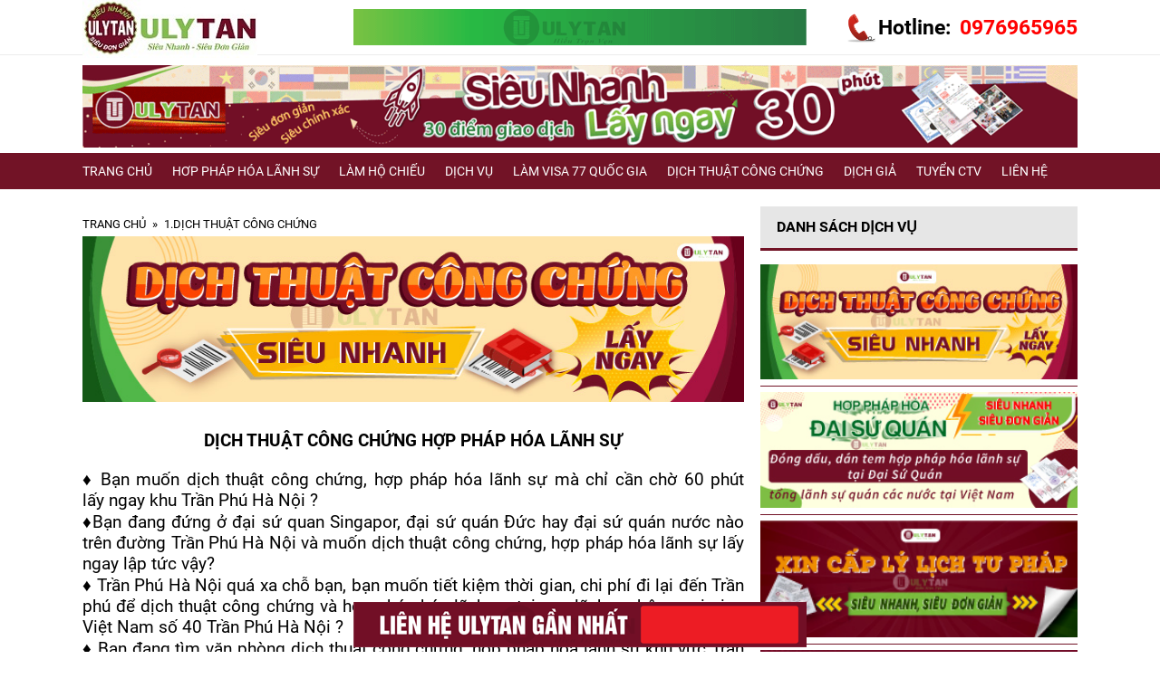

--- FILE ---
content_type: text/html; charset=UTF-8
request_url: https://ulytan.vn/dich-thuat-cong-chung-hop-phap-hoa-lanh-su.html
body_size: 12142
content:

<!DOCTYPE html>
<html lang="vi-vn">
<head>
 <!-- Google Tag Manager -->
<script>(function(w,d,s,l,i){w[l]=w[l]||[];w[l].push({'gtm.start':
new Date().getTime(),event:'gtm.js'});var f=d.getElementsByTagName(s)[0],
j=d.createElement(s),dl=l!='dataLayer'?'&l='+l:'';j.async=true;j.src=
'https://www.googletagmanager.com/gtm.js?id='+i+dl;f.parentNode.insertBefore(j,f);
})(window,document,'script','dataLayer','GTM-TTD6QRG');</script>
<!-- End Google Tag Manager -->
    <meta charset="utf-8" />
    <title>DỊCH THUẬT CÔNG CHỨNG HỢP PHÁP HÓA LÃNH SỰ</title>
    <!--meta-->
    <meta name="keywords" content="DỊCH THUẬT CÔNG CHỨNG HỢP PHÁP HÓA LÃNH SỰ"/>
  	
  	<meta name="description" content="Dịch thuật công chứng, hợp pháp hóa lãnh sự lấy ngay 60 ngôn ngữ tại Trần Phú Hà Nội, thủ tục đơn giản không phải chờ đợi, dịch chính xác tuyệt đối sau 15 phút các tài liệu chứng minh thư, học bạ, bằng cấp, sổ hộ khẩu, hợp đồng  v...v"/>
  	
  	<meta content="document" name="resource-type" />
    <meta name="robots" content="index,follow" />
    <meta name="revisit-after" content="1 days" />
    <link rel="alternate" type="application/rss+xml" title="RSS Feed for ulytan.vn" href="/product.rss" />
    <link rel="canonical" href="https://ulytan.vn/dich-thuat-cong-chung-hop-phap-hoa-lanh-su.html"/>
    
    <meta property="og:title" content="DỊCH THUẬT CÔNG CHỨNG HỢP PHÁP HÓA LÃNH SỰ" />
    <meta property="og:description" content="Dịch thuật công chứng, hợp pháp hóa lãnh sự lấy ngay 60 ngôn ngữ tại Trần Phú Hà Nội, thủ tục đơn giản không phải chờ đợi, dịch chính xác tuyệt đối sau 15 phút các tài liệu chứng minh thư, học bạ, bằng cấp, sổ hộ khẩu, hợp đồng  v...v" />
    <meta property="og:image" content="http://ulytan.vn/media/lib/logo_share.jpg" />
  
    <!--style-->
    <link rel="shortcut icon" href="/template/default/images/favicon.png" />
  	<link rel="stylesheet" href="https://cdnjs.cloudflare.com/ajax/libs/font-awesome/4.7.0/css/font-awesome.css" />
    <link rel="stylesheet" href="/template/default/script/style.css?v=64466811118345" />
    <!--script-->
    <script src="/template/default/script/jquery.min.js"></script>
    <script src="/template/default/script/lib_jquery.js?v=2.5"></script>
    
  	<script src="https://apis.google.com/js/platform.js" async defer></script>
  <script>
  (function(i,s,o,g,r,a,m){i['GoogleAnalyticsObject']=r;i[r]=i[r]||function(){
  (i[r].q=i[r].q||[]).push(arguments)},i[r].l=1*new Date();a=s.createElement(o),
  m=s.getElementsByTagName(o)[0];a.async=1;a.src=g;m.parentNode.insertBefore(a,m)
  })(window,document,'script','https://www.google-analytics.com/analytics.js','ga');

  

</script>
  
  

	<!--Array
(
    [name] => article
    [view] => detail
    [view_id] => 394
    [view_url] => 
)
1-->
  </head>
 <!--<script id='autoAdsMaxLead-widget-script' src='https://cdn.autoads.asia/scripts/autoads-maxlead-widget.js?business_id=1c34c956a291463295f6033bc9a459e5' type='text/javascript' charset='UTF-8' async></script>-->
<body>
<!-- Google Tag Manager (noscript) -->
<noscript><iframe src="https://www.googletagmanager.com/ns.html?id=GTM-TTD6QRG"
height="0" width="0" style="display:none;visibility:hidden"></iframe></noscript>
<!-- End Google Tag Manager (noscript) -->
   <!-- Histats.com  (div with counter) --><div id="histats_counter"></div>
<!-- Histats.com  START  (aync)-->
<script type="text/javascript">var _Hasync= _Hasync|| [];
_Hasync.push(['Histats.start', '1,1903809,4,1,120,40,00010000']);
_Hasync.push(['Histats.fasi', '1']);
_Hasync.push(['Histats.track_hits', '']);
(function() {
var hs = document.createElement('script'); hs.type = 'text/javascript'; hs.async = true;
hs.src = ('//s10.histats.com/js15_as.js');
(document.getElementsByTagName('head')[0] || document.getElementsByTagName('body')[0]).appendChild(hs);
})();</script>
<noscript><a href="/" target="_blank"><img  src="//sstatic1.histats.com/0.gif?1903809&101" alt="" border="0"></a></noscript>
<!-- Histats.com  END  -->
<div id="wrapper">
    




<div id="popupDeal" style="display:none;">
  <div class="titlePopup">
    <a href="javascript:void(0)" onclick="closePopDeal()" class="btn-close-deal">x</a>
  </div>
  <div class="contentPopupDeal">
    
  </div>
  
</div><!--popupDeal-->

<style>
.header_top .left {
    float: left;
    line-height: 60px;
    margin: 0;
  position: relative;
}
.header_top .left p {
    margin: 0;
    display: flex;
    align-items: center;
    justify-content: center;
    flex-direction: row;
}

.header_top .left img{ vertical-align: middle;} 
.header_top .left p a {
    margin-right: 10px;
}
.header_top .left .fa {
    color : #721326 ;
}
.fblike {
    left: auto;
    position: absolute;
    top:-17px;
  right: -110px;
}
.header_top .right{ position:relative}


</style>
<div class="header">
  <div class="header_top">
    <div class="container" style="text-align:center">
      <div class="left">
             <a href="/" > <img src="/media/banner/logo_Logo Ulytan.jpg" alt="logo Ulytan" /> </a>
                     <div class="fblike">
        <div class="fb-like" data-href="https://www.facebook.com/ulytan" data-width="120" data-layout="button_count" data-action="like" data-size="small" data-show-faces="false" data-share="false"></div>
        </div>
      </div>
        
                   <a href="/bang-gia-dich-thuat-cong-chung-ulytan.html" style="position: absolute;
    left: 50%;
    transform: translateX(-50%);
    top: 10px;">
        <img src="/template/default/images/banggia-ulytan.gif" alt="xem bảng giá ulytan" />
      </a>
      <div class="right">
         <p class="right-hotline">
             <!--<a href="https://id.zalo.me/account/login?continue=https%3A%2F%2Fchat.zalo.me%2F%3Fphone%3D84983285020" target="_blank"><img src="/template/default/images/icon-zalo.jpg" alt="zalo" width="30" height="30"/></a> -->
            &nbsp;&nbsp;&nbsp;<img src="/template/default/images/telephone1.png" alt="telephone" width="36" height="36">
            <strong><span style="color: #000000;font-size: 20px;margin-right: 10px;/">Hotline:</span><span style="color: #ff0000; font-size: 14pt;">0976965965  </span></strong>
          </p>
    <!-- <a href="/bang-gia-dich-thuat-cong-chung-ulytan.html" title="Báo giá" style="background: #721326;color: #fff;padding: 5px 25px;text-transform: uppercase;font-weight: bold; font-size:13px;">Bảng giá</a> -->
      </div>
      <div class="clear"></div>
    </div>
  </div><!--header_top-->
  <div class="header_bottom">
    <div class="container">
      <div style="/* display: flex; *//* align-items: center; */">

        <div class="slogan" style="/* font-size:27px; *//* float: left; */width: 100%;padding: 0;line-height: unset;">
           <!-- SIÊU ĐƠN GIẢN, SIÊU NHANH, SIÊU CHÍNH XÁC 15 PHÚT LẤY NGAY -->
            
            <a href="/" id=""><img border="0" src="https://ulytan.vn/media/banner/banner_02e74f10.gif" width="" height="" alt="" style="" /> </a>
            
        </div>
        <div style="clear: both;"></div>
      </div>

    </div>
    <div class="clear"></div>
  </div><!--header_bottom-->
</div><!--header-->
<div id="nav">
  <div class="container">
    <ul class="ul menu_nav">
        <li>
            <a href="/"> Trang chủ </a>
        </li>
     <!-- <li id="gioithieu">
        <a href="/gioi-thieu.html" title="Giới thiệu">Giới thiệu</a>
        <ul class="ul sub_menu" id="sub-gioithieu">Đang tải dữ liệu...</ul>
        <script>
          $("#gioithieu").hover(function(){
             if($("#sub-gioithieu li").length == 0)
           $("#sub-gioithieu").load("/ajax/get_article_list.php?catId=2&show=about");  
          });
        </script>
      </li>-->
       <!--<li id="dichvu">
        <a href="/dich-vu.html" title="Dịch vụ">Dịch vụ</a>
        <ul class="ul sub_menu two-col" id="list_dv">Đang tải dữ liệu</ul>
        
        <script>
          $("#dichvu").hover(function(){
            if($("#dichvu .sub_menu li").length == 0)
            $("#dichvu .sub_menu").load("/ajax/get_product_list.php");  
          });
        </script>
        
      </li> -->
      
      
      
      
      
      
      
      
      
      
      
      
      
      
      <!--<li><a href="/khach-hang">Lý do chọn chúng tôi</a></li> -->
      
      
        
          <li>
            <a href="/hop-phap-hoa-40-tran-phu.html" title="Hơp pháp hóa lãnh sự">Hơp pháp hóa lãnh sự</a>
            
          </li>
        
      
        
          <li>
            <a href="/lam-ho-chieu-sieu-nhanh-thu-tuc-sieu-don-gian..html" title="Làm hộ chiếu">Làm hộ chiếu</a>
            
          </li>
        
      
        
        <li>
          <a href="/dich-vu-ulytan.html" title="Dịch vụ">Dịch vụ</a>
          
          <ul class="ul sub_menu two-col">
            
            <li id="cat86" class="even"><a href="/dich-thuat-cong-chung-lay-ngay.html" title="1.Dịch thuật công chứng">1.Dịch thuật công chứng</a>
              <div class="sub_menu lv3">
                <ul class="ul" id="list86">Đang tải dữ liệu</ul>
                <script>
                  $("#cat86").hover(function(){
                     if($("#cat86 .sub_menu li").length == 0)
                     $("#cat86 .sub_menu").load("/ajax/get_article_list.php?catId=86&show=about");  
                  });
                </script>
              </div>
            </li>
            
            <li id="cat100" class="odd"><a href="/chung-thuc-hop-phap-hoa-lanh-su-cac-dai-su-quan.html" title="3.Hơp pháp hóa, chứng thực Đại Sứ Quán 77 quốc gia">3.Hơp pháp hóa, chứng thực Đại Sứ Quán 77 quốc gia</a>
              <div class="sub_menu lv3">
                <ul class="ul" id="list100">Đang tải dữ liệu</ul>
                <script>
                  $("#cat100").hover(function(){
                     if($("#cat100 .sub_menu li").length == 0)
                     $("#cat100 .sub_menu").load("/ajax/get_article_list.php?catId=100&show=about");  
                  });
                </script>
              </div>
            </li>
            
            <li id="cat94" class="even"><a href="/xin-cap-ly-lich-tu-phap.html" title="5. Xin cấp lý lịch tư pháp">5. Xin cấp lý lịch tư pháp</a>
              <div class="sub_menu lv3">
                <ul class="ul" id="list94">Đang tải dữ liệu</ul>
                <script>
                  $("#cat94").hover(function(){
                     if($("#cat94 .sub_menu li").length == 0)
                     $("#cat94 .sub_menu").load("/ajax/get_article_list.php?catId=94&show=about");  
                  });
                </script>
              </div>
            </li>
            
            <li id="cat101" class="odd"><a href="/xin-cap-giay-phep-lao-dong-cho-nguoi-nuoc-ngoai-tai-viet-nam.html" title="6.Xin cấp, ra hạn giấy phép lao động cho người nước ngoài tại Việt Nam">6.Xin cấp, ra hạn giấy phép lao động cho người nước ngoài tại Việt Nam</a>
              <div class="sub_menu lv3">
                <ul class="ul" id="list101">Đang tải dữ liệu</ul>
                <script>
                  $("#cat101").hover(function(){
                     if($("#cat101 .sub_menu li").length == 0)
                     $("#cat101 .sub_menu").load("/ajax/get_article_list.php?catId=101&show=about");  
                  });
                </script>
              </div>
            </li>
            
            <li id="cat102" class="even"><a href="/xin-cap-va-ra-han-visa-cho-nguoi-nuoc-ngoai-nhap-canh-vao-viet-nam.html" title="7.Xin cấp và ra hạn Visa cho người nước ngoài nhập cảnh vào Việt Nam">7.Xin cấp và ra hạn Visa cho người nước ngoài nhập cảnh vào Việt Nam</a>
              <div class="sub_menu lv3">
                <ul class="ul" id="list102">Đang tải dữ liệu</ul>
                <script>
                  $("#cat102").hover(function(){
                     if($("#cat102 .sub_menu li").length == 0)
                     $("#cat102 .sub_menu").load("/ajax/get_article_list.php?catId=102&show=about");  
                  });
                </script>
              </div>
            </li>
            
            <li id="cat113" class="odd"><a href="/10.xin-cap-va-ra-han-the-tam-tru-cho-nguoi-nuoc-ngoai-tai-viet-nam.html" title="8.Xin cấp và ra hạn thẻ tạm trú cho người nước ngoài tại Việt Nam">8.Xin cấp và ra hạn thẻ tạm trú cho người nước ngoài tại Việt Nam</a>
              <div class="sub_menu lv3">
                <ul class="ul" id="list113">Đang tải dữ liệu</ul>
                <script>
                  $("#cat113").hover(function(){
                     if($("#cat113 .sub_menu li").length == 0)
                     $("#cat113 .sub_menu").load("/ajax/get_article_list.php?catId=113&show=about");  
                  });
                </script>
              </div>
            </li>
            
            <li id="cat98" class="even"><a href="/doi-bang-lai-xe-quoc-te-sieu-nhanh-thu-tuc-sieu-don-gian.html" title="10.Đổi bằng lái xe quốc tế siêu nhanh, thủ tục siêu đơn giản">10.Đổi bằng lái xe quốc tế siêu nhanh, thủ tục siêu đơn giản</a>
              <div class="sub_menu lv3">
                <ul class="ul" id="list98">Đang tải dữ liệu</ul>
                <script>
                  $("#cat98").hover(function(){
                     if($("#cat98 .sub_menu li").length == 0)
                     $("#cat98 .sub_menu").load("/ajax/get_article_list.php?catId=98&show=about");  
                  });
                </script>
              </div>
            </li>
            
            <li id="cat105" class="odd"><a href="/dich-thuat-60-ngon-ngu.html" title="11.Dịch thuật 60 ngôn ngữ ">11.Dịch thuật 60 ngôn ngữ </a>
              <div class="sub_menu lv3">
                <ul class="ul" id="list105">Đang tải dữ liệu</ul>
                <script>
                  $("#cat105").hover(function(){
                     if($("#cat105 .sub_menu li").length == 0)
                     $("#cat105 .sub_menu").load("/ajax/get_article_list.php?catId=105&show=about");  
                  });
                </script>
              </div>
            </li>
            
            <li id="cat115" class="even"><a href="/1.cong-chung-sao-y.html" title="12.Công chứng sao y lấy nhanh">12.Công chứng sao y lấy nhanh</a>
              <div class="sub_menu lv3">
                <ul class="ul" id="list115">Đang tải dữ liệu</ul>
                <script>
                  $("#cat115").hover(function(){
                     if($("#cat115 .sub_menu li").length == 0)
                     $("#cat115 .sub_menu").load("/ajax/get_article_list.php?catId=115&show=about");  
                  });
                </script>
              </div>
            </li>
            
            <li id="cat103" class="odd"><a href="/dich-vu-xin-cap-can-cuoc-cong-dan-chung-minh-thu-sieu-nhanh.html" title="13.Dịch vụ xin cấp căn cước công dân, chứng minh thư siêu nhanh">13.Dịch vụ xin cấp căn cước công dân, chứng minh thư siêu nhanh</a>
              <div class="sub_menu lv3">
                <ul class="ul" id="list103">Đang tải dữ liệu</ul>
                <script>
                  $("#cat103").hover(function(){
                     if($("#cat103 .sub_menu li").length == 0)
                     $("#cat103 .sub_menu").load("/ajax/get_article_list.php?catId=103&show=about");  
                  });
                </script>
              </div>
            </li>
            
            <li id="cat104" class="even"><a href="/dich-vu-khai-bao-hai-quan-xuat-nhap-khau-hang-hoa-tron-goi.html" title="14.Dịch vụ khai báo hải quan xuất nhập khẩu hàng hóa trọn gói">14.Dịch vụ khai báo hải quan xuất nhập khẩu hàng hóa trọn gói</a>
              <div class="sub_menu lv3">
                <ul class="ul" id="list104">Đang tải dữ liệu</ul>
                <script>
                  $("#cat104").hover(function(){
                     if($("#cat104 .sub_menu li").length == 0)
                     $("#cat104 .sub_menu").load("/ajax/get_article_list.php?catId=104&show=about");  
                  });
                </script>
              </div>
            </li>
            
            <li id="cat106" class="odd"><a href="/tu-van-dau-tu-nuoc-ngoai-vao-viet-nam-chuyen-nghiep.html" title="15.Tư vấn đầu tư nước ngoài vào Việt nam chuyên nghiệp">15.Tư vấn đầu tư nước ngoài vào Việt nam chuyên nghiệp</a>
              <div class="sub_menu lv3">
                <ul class="ul" id="list106">Đang tải dữ liệu</ul>
                <script>
                  $("#cat106").hover(function(){
                     if($("#cat106 .sub_menu li").length == 0)
                     $("#cat106 .sub_menu").load("/ajax/get_article_list.php?catId=106&show=about");  
                  });
                </script>
              </div>
            </li>
            
            <li id="cat88" class="even"><a href="/ban-ve-may-bay-trong-nuoc-va-quoc-te.html" title="16.Bán vé máy bay trong nước và quốc tế">16.Bán vé máy bay trong nước và quốc tế</a>
              <div class="sub_menu lv3">
                <ul class="ul" id="list88">Đang tải dữ liệu</ul>
                <script>
                  $("#cat88").hover(function(){
                     if($("#cat88 .sub_menu li").length == 0)
                     $("#cat88 .sub_menu").load("/ajax/get_article_list.php?catId=88&show=about");  
                  });
                </script>
              </div>
            </li>
            
            <li id="cat112" class="odd"><a href="/dich-thuat-chuyen-nganh..html" title="17.Dịch thuật chuyên ngành.">17.Dịch thuật chuyên ngành.</a>
              <div class="sub_menu lv3">
                <ul class="ul" id="list112">Đang tải dữ liệu</ul>
                <script>
                  $("#cat112").hover(function(){
                     if($("#cat112 .sub_menu li").length == 0)
                     $("#cat112 .sub_menu").load("/ajax/get_article_list.php?catId=112&show=about");  
                  });
                </script>
              </div>
            </li>
            
            <li id="cat97" class="even"><a href="/ban-bao-hiem-du-lich-quoc-te.html" title="18.Bán bảo hiểm du lịch quốc tế">18.Bán bảo hiểm du lịch quốc tế</a>
              <div class="sub_menu lv3">
                <ul class="ul" id="list97">Đang tải dữ liệu</ul>
                <script>
                  $("#cat97").hover(function(){
                     if($("#cat97 .sub_menu li").length == 0)
                     $("#cat97 .sub_menu").load("/ajax/get_article_list.php?catId=97&show=about");  
                  });
                </script>
              </div>
            </li>
            
            <li id="cat107" class="odd"><a href="/dich-vu-chung-minh-tai-chinh-danh-cho-khach-hang-du-lich-du-hoc-xuat-khau-lao-dong.html" title="19.Dịch vụ chứng minh tài chính dành cho khách hàng du lịch, du học, xuất khẩu lao động">19.Dịch vụ chứng minh tài chính dành cho khách hàng du lịch, du học, xuất khẩu lao động</a>
              <div class="sub_menu lv3">
                <ul class="ul" id="list107">Đang tải dữ liệu</ul>
                <script>
                  $("#cat107").hover(function(){
                     if($("#cat107 .sub_menu li").length == 0)
                     $("#cat107 .sub_menu").load("/ajax/get_article_list.php?catId=107&show=about");  
                  });
                </script>
              </div>
            </li>
            
            <li id="cat108" class="even"><a href="/du-hoc-quoc-te.html" title="20.Du học Quốc tế - tư vấn Du học, du học nghề các nước châu âu, châu á chuyên nghiệp ">20.Du học Quốc tế - tư vấn Du học, du học nghề các nước châu âu, châu á chuyên nghiệp </a>
              <div class="sub_menu lv3">
                <ul class="ul" id="list108">Đang tải dữ liệu</ul>
                <script>
                  $("#cat108").hover(function(){
                     if($("#cat108 .sub_menu li").length == 0)
                     $("#cat108 .sub_menu").load("/ajax/get_article_list.php?catId=108&show=about");  
                  });
                </script>
              </div>
            </li>
            
            <li id="cat109" class="odd"><a href="/xuat-khau-lao-dong-cac-quoc-gia.html" title="21.Xuất khẩu lao động các Quốc gia ">21.Xuất khẩu lao động các Quốc gia </a>
              <div class="sub_menu lv3">
                <ul class="ul" id="list109">Đang tải dữ liệu</ul>
                <script>
                  $("#cat109").hover(function(){
                     if($("#cat109 .sub_menu li").length == 0)
                     $("#cat109 .sub_menu").load("/ajax/get_article_list.php?catId=109&show=about");  
                  });
                </script>
              </div>
            </li>
            
            <li id="cat110" class="even"><a href="/tu-van-dau-tu-dinh-cu-nuoc-ngoai.html" title="22.Tư vấn đầu tư định cư nước ngoài  ">22.Tư vấn đầu tư định cư nước ngoài  </a>
              <div class="sub_menu lv3">
                <ul class="ul" id="list110">Đang tải dữ liệu</ul>
                <script>
                  $("#cat110").hover(function(){
                     if($("#cat110 .sub_menu li").length == 0)
                     $("#cat110 .sub_menu").load("/ajax/get_article_list.php?catId=110&show=about");  
                  });
                </script>
              </div>
            </li>
            
            <li id="cat111" class="odd"><a href="/dich-vu-cong-chung-hop-dong-tang-cho-thue-uy-quyen.html" title="23.Dịch vụ công chứng hợp đồng tặng, cho thuê, ủy quyền ">23.Dịch vụ công chứng hợp đồng tặng, cho thuê, ủy quyền </a>
              <div class="sub_menu lv3">
                <ul class="ul" id="list111">Đang tải dữ liệu</ul>
                <script>
                  $("#cat111").hover(function(){
                     if($("#cat111 .sub_menu li").length == 0)
                     $("#cat111 .sub_menu").load("/ajax/get_article_list.php?catId=111&show=about");  
                  });
                </script>
              </div>
            </li>
            
          </ul>
          
        </li>
          
          
        
      
        
          <li>
            <a href="/xin-cap-visa-77-quoc-gia.html" title="Làm visa 77 quốc gia ">Làm visa 77 quốc gia </a>
            
          </li>
        
      
        
          <li>
            <a href="/dich-thuat-cong-chung-sieu-nhanh-lay-ngay.html" title="Dịch thuật công chứng">Dịch thuật công chứng</a>
            
          </li>
        
      
        
      
      
      
      <li><a href="/danh-sach-dich-gia">Dịch giả</a></li>
      
      <li>
        <a href="" title="TUYỂN DỤNG"></a>
      </li>
      <!--<li><a class="lienhe" href="/tuyen-dai-ly.html" target="_blank" title="Tuyển đại lý ">Tuyển đại lý</a></li>-->
      <li><a class="lienhe" href="/dang-ky-cong-tac-vien" title="Tuyển CTV">Tuyển CTV</a></li>
      <li><a class="lienhe" href="/lien-he" title="Liên hệ">Liên hệ</a></li>
    </ul>
  </div>
  <div class="clear"></div>
</div><!--nav-->

<script>
$(window).scroll(function(){
  if($(window).scrollTop() > 250) $(".header").addClass("fixed");
  else $(".header").removeClass("fixed");
});
</script>

    <div class="container">
  <div class="main_content">
    <ol class="breadcrumb ul">
      <li><a href="/" style="padding-right:4px">Trang chủ</a> » </li>
      <li><a href="/dich-thuat-cong-chung-lay-ngay.html" style="padding-right:4px">1.Dịch thuật công chứng</a></li>
    </ol>
    <textarea id="id_code_html" rows="10" cols="40" name="code_html" style="display: none;"></textarea>
    <script>
      $(document).ready(function(){
      $("#id_code_html").html($('.abc').html());
      var str =  $("#id_code_html").val();
      var path = str.split('>>').join(' » ');
      $('.abc').html(path);
      });
    </script>
    <div class="clear"></div>
    <!--<h1>DỊCH THUẬT CÔNG CHỨNG HỢP PHÁP HÓA LÃNH SỰ</h1>-->
    <div class="clear" style="line-height: 22px;">
      <div class="nd"><p class="show_pc"><strong><img src="../media/news/1305_dich-cong-chung-ulytan.jpg" alt="" /></strong></p>
<p class="hide_mb" style="text-align: center;"><strong>&nbsp;</strong><strong><img src="../media/news/1305_Dich-thuat-cong-chung-nhanh-ulytan_400x250px.gif" alt="" /></strong></p>
<h1 style="text-align: center;"><span style="font-size: 14pt;"><strong>DỊCH THUẬT C&Ocirc;NG CHỨNG</strong><strong> HỢP PH&Aacute;P H&Oacute;A L&Atilde;NH SỰ</strong></span></h1>
<p style="text-align: justify;"><span style="font-size: 14pt;">&diams;️&nbsp;Bạn muốn dịch thuật c&ocirc;ng chứng, hợp ph&aacute;p h&oacute;a l&atilde;nh sự m&agrave; chỉ&nbsp;cần&nbsp;chờ&nbsp;60 ph&uacute;t lấy&nbsp;ngay khu Trần Ph&uacute; H&agrave; Nội ?</span></p>
<p style="text-align: justify;"><span style="font-size: 14pt;">&diams;️Bạn đang đứng ở đại sứ quan Singapor, đại sứ qu&aacute;n Đức hay đại sứ qu&aacute;n nước n&agrave;o tr&ecirc;n đường Trần Ph&uacute; H&agrave; Nội v&agrave; muốn dịch thuật c&ocirc;ng chứng, hợp ph&aacute;p h&oacute;a l&atilde;nh sự lấy ngay lập tức vậy?</span></p>
<p style="text-align: justify;"><span style="font-size: 14pt;">&diams;️&nbsp;Trần Ph&uacute; H&agrave; Nội qu&aacute; xa chỗ bạn, bạn muốn tiết kiệm thời gian, chi ph&iacute; đi lại đến Trần ph&uacute; để dịch thuật c&ocirc;ng chứng v&agrave; hợp ph&aacute;p h&oacute;a l&atilde;nh sự tại cục l&atilde;nh sự bộ ngoại giao Việt Nam số 40 Trần Ph&uacute; H&agrave; Nội ?</span></p>
<p style="text-align: justify;"><span style="font-size: 14pt;">&diams;️&nbsp;Bạn đang t&igrave;m văn ph&ograve;ng dịch thuật c&ocirc;ng chứng, hợp ph&aacute;p h&oacute;a l&atilde;nh sự khu vực Trần ph&uacute; H&agrave; Nội để c&ocirc;ng chứng dịch thuật&nbsp;hồ sơ của Việt Nam ph&aacute;t h&agrave;nh v&agrave; c&oacute; gi&aacute; trị ph&aacute;p l&yacute; để sử dụng tr&ecirc;n to&agrave;n thế giới ?&nbsp;</span></p>
<p style="text-align: justify;"><span style="font-size: 14pt;">&diams;️&nbsp;Bạn muốn dịch thuật c&ocirc;ng chứng để hợp ph&aacute;p h&oacute;a l&atilde;nh sự&nbsp;hồ sơ của nước ngo&agrave;i ph&aacute;t h&agrave;nh v&agrave; c&oacute; thể sử dụng hợp ph&aacute;p ở Việt Nam?</span></p>
<p style="text-align: justify;"><span style="font-size: 14pt;">&diams;️&nbsp;ULYTAN cung cấp dịch vụ&nbsp;dịch thuật c&ocirc;ng chứng nhanh, hợp ph&aacute;p h&oacute;a l&atilde;nh sự&nbsp;gi&aacute; rẻ m&agrave; vẫn ch&iacute;nh x&aacute;c ở ngay gần chỗ bạn m&agrave; kh&ocirc;ng phải đến tận cục l&atilde;nh sự bộ ngoại giao Việt Nam 40 Trần Ph&uacute; H&agrave; Nội, gi&uacute;p bạn tiết kiệm thời gian, chi ph&iacute; đi lại m&agrave; việc lại được xử l&yacute; si&ecirc;u nhanh th&igrave; bạn c&oacute; muốn kh&ocirc;ng ?</span></p>
<h3 style="text-align: justify;"><span style="font-size: 14pt;">👉 TẤT CẢ C&Aacute;C LO LẮNG VỀ C&Ocirc;NG CHỨNG DỊCH THUẬT, HỢP PH&Aacute;P H&Oacute;A L&Atilde;NH SỰ C&Aacute;C HỒ SƠ CỦA VIỆT NAM PH&Aacute;T H&Agrave;NH ĐỂ SỬ DỤNG Ở NƯỚC NGO&Agrave;I CŨNG NHƯ HỒ SƠ NƯỚC NGO&Agrave;I PH&Aacute;T H&Agrave;NH ĐỂ SỬ DỤNG HỢP PH&Aacute;P Ở VIỆT NAM CỦA QU&Yacute; KH&Aacute;CH&nbsp;SẼ ĐƯỢC ULYTAN &nbsp;DỊCH THUẬT, C&Ocirc;NG CHỨNG,&nbsp; HƠP PH&Aacute;P H&Oacute;A TẠI CỤC L&Atilde;NH SỰ BỘ NGOẠI GIAO VIỆT NAM S&Ocirc; 40 TRẦN PH&Uacute; H&Agrave; NỘI VỚI CAM KẾT&nbsp;</span></h3>
<p style="text-align: center;"><span style="font-size: 14pt; color: #ff0000;"><strong>ULYTAN -</strong><strong>&nbsp;DỊCH THUẬT</strong><strong> C&Ocirc;NG CHỨNG K&Egrave;M HỢP PH&Aacute;P H&Oacute;A L&Atilde;NH SỰ 60 NG&Ocirc;N NGỮ</strong><strong> SI&Ecirc;U NHANH, SI&Ecirc;U CH&Iacute;NH X&Aacute;C ==&gt;CAM KẾT </strong><strong>L&Agrave;M</strong><strong> SAI ĐỀN GẤP 3.</strong></span></p>
<h3 style="text-align: center;">&nbsp;</h3>
<p style="text-align: center;"><a title="Bảng gi&aacute;" href="../bang-gia-dich-thuat-cong-chung-ulytan.html" target="_blank"><img src="../media/news/0903_dich_thuat_Cong_Chung_Lay_Ngay.gif" alt="https://ulytan.vn/media/news/0903_dich_thuat_Cong_Chung_Lay_Ngay.gif" width="600" height="100" /></a></p>
<h3 style="text-align: center;">&nbsp;</h3>
<p style="text-align: justify;"><span style="font-size: 14pt;">&nbsp;<strong>C&aacute;c dịch vụ ulytan cung cấp mời qu&yacute; kh&aacute;ch tham khảo:</strong><strong>&nbsp;</strong></span></p>
<p style="text-align: justify;"><span style="font-size: 14pt;"><a href="../hop-phap-hoa-lanh-su-lay-ngay.html">1.Hợp ph&aacute;p h&oacute;a l&atilde;nh sự&nbsp;si&ecirc;u&nbsp;nhanh&nbsp;tại cục l&atilde;nh sự bộ ngoại giao 40 Trần Ph&uacute;</a></span></p>
<p style="text-align: justify;"><span style="font-size: 14pt;"><a href="../sao-y-ban-chinh.html">2.Sao y bản ch&iacute;nh t&agrave;i liệu tiếng Việt v&agrave; tiếng nước ngo&agrave;i hỏa tốc</a></span></p>
<p style="text-align: justify;"><span style="font-size: 14pt;">3.Dịch vụ đ&oacute;ng dấu, chứng nhận l&atilde;nh sự tại 77 Đại Sứ Qu&aacute;n như: Đ&oacute;ng dấu hợp ph&aacute;p h&oacute;a đại sứ qu&aacute;n H&agrave;n Quốc ( Dấu t&iacute;m), Đại sứ qu&aacute;n Đức, Đại sứ qu&aacute;n Malaysia, Ph&aacute;p, Nga v....v.</span></p>
<p style="text-align: justify;"><span style="font-size: 14pt;"><a href="../dich-thuat-cong-chung-lay-ngay.html">4.Dịch thuật, c&ocirc;ng chứng hồ sơ để sử dụng&nbsp;</a>tại 77 Quốc gia tr&ecirc;n thế giới&nbsp;</span></p>
<p style="text-align: justify;"><span style="font-size: 14pt;">5.D&aacute;n tem hơp ph&aacute;p h&oacute;a l&atilde;nh sự của đại sứ qu&aacute;n Việt Nam tại 77 quốc gia.</span></p>
<p class="show_pc" style="text-align: center;">;<a title="Click T&Igrave;M NGAY" href="../lien-he" target="_blank"><img src="../media/news/1305_ulytan-lien-he-click-here_600x180-01.gif" alt="" /></a></p>
<p class="hide_mb" style="text-align: center;">&nbsp;<a title="Alo để biết ngay" href="Tel:0988016061" target="_blank"><img src="../media/news/1305_Ulytan_dich-thuat_600x180-01.gif" alt="" /></a></p>
<p style="text-align: justify;"><span style="font-size: 14pt;">✔️&nbsp;C&aacute;c tổ chức c&ocirc;ng chứng nh&agrave; nước m&agrave; ch&uacute;ng t&ocirc;i đang hợp t&aacute;c trong H&agrave; Nội như: Ph&ograve;ng tư ph&aacute;p Quận Đống Đa, H&agrave; Nội, Hai B&agrave; Trưng, H&agrave; Nội, sở tư ph&aacute;p th&agrave;nh phố H&agrave; Nội.</span></p>
<p style="text-align: justify;"><span style="font-size: 14pt;">✔️&nbsp;C&aacute;c tổ chức kh&aacute;c như cục l&atilde;nh sự bộ ngoại giao 40 Trần Ph&uacute; H&agrave; Nội: Chuy&ecirc;n l&agrave;m thủ tục hợp ph&aacute;p h&oacute;a l&atilde;nh sự.</span></p>
<p style="text-align: justify;"><span style="font-size: 14pt;">✔️ C&aacute;c&nbsp;dịch vụ dịch thuật c&ocirc;ng chứng lấy nhanh, nhận, trả t&agrave;i liệu v&agrave; thanh to&aacute;n ngay tại Nh&agrave; qu&yacute; kh&aacute;ch, đối với những địa chỉ trong H&agrave; Nội: Phố Hai B&agrave; Trưng, H&agrave; Nội, H&agrave; Nội, Ho&agrave;ng Quốc Việt, Trần Đăng Ninh, Trần Ph&uacute; .v...v.&nbsp;</span></p>
<p style="text-align: justify;">&nbsp;</p>
<p style="text-align: center;"><span style="font-size: 14pt;"><span style="font-size: 14pt; color: #000000;"><a title="ALO NGAY" href="tel:0901126155" target="_blank"><img src="../media/news/1705_ulytan-hotline-247.gif" alt="" /></a></span></span>&nbsp;</p>
<p style="text-align: center;"><img src="../media/news/1207_bao-gia-ulytan.gif" alt="" /></p>
<p style="text-align: center;">&nbsp;</p>
<p style="text-align: justify;"><span style="font-size: 14pt;">👉 Mọi vấn đề hỏi đ&aacute;p li&ecirc;n quan đến thủ tục c&ocirc;ng chứng, dịch thuật Giấy chứng nhận độc th&acirc;n, chứng thực l&atilde;nh sự qu&aacute;n Giấy chứng nhận độc th&acirc;n, dịch thuật Giấy đăng k&yacute; kết h&ocirc;n &nbsp;tại đại sứ qu&aacute;n, hợp ph&aacute;p h&oacute;a l&atilde;nh sự bộ ngoại giao, c&aacute;c thủ tục v&agrave; giấy tờ c&ocirc;ng chứng, đi du lịch, du học, đăng k&yacute; kết h&ocirc;n, đi c&ocirc;ng t&aacute;c,của 77 quốc gia mời li&ecirc;n hệ hotline</span></p>
<p style="text-align: justify;">&nbsp;</p>
<p style="text-align: justify;">&nbsp;</p>
<p style="text-align: justify;">&nbsp;</p>
<h3 style="text-align: center;">&nbsp;</h3></div>
      <div class="clear"></div>
     
    </div>
  </div>
  <div id="col_right">
  
  <!---->
  <div class="box_cat_right">
    
     <!-- Array
(
    [name] => article
    [view] => detail
    [view_id] => 394
    [view_url] => 
)
1 -->
    <div class="p-page-title"><h2>Danh sách dịch vụ</h2></div>
      <div class="content_box_right_1">
        <ul class="ul list-article-cate">
      
       
          
          <li>
            
            <a href="/dich-thuat-cong-chung-lay-ngay.html" title="1.Dịch thuật công chứng">
              <img src="/media/category/cn_011dd3799d4a2c10837e38251b1a3bba.jpg" alt="1.Dịch thuật công chứng" class="article-cate-img"/>
            </a>
            
          </li>
          
      
          
          <li>
            
            <a href="/chung-thuc-hop-phap-hoa-lanh-su-cac-dai-su-quan.html" title="3.Hơp pháp hóa, chứng thực Đại Sứ Quán 77 quốc gia">
              <img src="/media/category/cn_d64ce28553002196c0c6ab51cdb2fcd2.jpg" alt="3.Hơp pháp hóa, chứng thực Đại Sứ Quán 77 quốc gia" class="article-cate-img"/>
            </a>
            
          </li>
          
      
          
          <li>
            
            <a href="/xin-cap-ly-lich-tu-phap.html" title="5. Xin cấp lý lịch tư pháp">
              <img src="/media/category/cn_eb68f41165b37bc5969a3af9caceb11f.jpg" alt="5. Xin cấp lý lịch tư pháp" class="article-cate-img"/>
            </a>
            
          </li>
          
      
          
          <li>
            
            <a href="/xin-cap-giay-phep-lao-dong-cho-nguoi-nuoc-ngoai-tai-viet-nam.html" title="6.Xin cấp, ra hạn giấy phép lao động cho người nước ngoài tại Việt Nam">
              <img src="/media/category/cn_67a4262b88f28428149efa8611c79231.jpg" alt="6.Xin cấp, ra hạn giấy phép lao động cho người nước ngoài tại Việt Nam" class="article-cate-img"/>
            </a>
            
          </li>
          
      
          
          <li>
            
            <a href="/xin-cap-va-ra-han-visa-cho-nguoi-nuoc-ngoai-nhap-canh-vao-viet-nam.html" title="7.Xin cấp và ra hạn Visa cho người nước ngoài nhập cảnh vào Việt Nam">
              <img src="/media/category/cn_fecefc8883ff6783c1be8aedcf8f0499.jpg" alt="7.Xin cấp và ra hạn Visa cho người nước ngoài nhập cảnh vào Việt Nam" class="article-cate-img"/>
            </a>
            
          </li>
          
      
          
          <li>
            
            <a href="/10.xin-cap-va-ra-han-the-tam-tru-cho-nguoi-nuoc-ngoai-tai-viet-nam.html" title="8.Xin cấp và ra hạn thẻ tạm trú cho người nước ngoài tại Việt Nam">
              <img src="/media/category/cn_a35495b983ec73954dc97fad82e69c47.jpg" alt="8.Xin cấp và ra hạn thẻ tạm trú cho người nước ngoài tại Việt Nam" class="article-cate-img"/>
            </a>
            
          </li>
          
      
          
          <li>
            
            <a href="/doi-bang-lai-xe-quoc-te-sieu-nhanh-thu-tuc-sieu-don-gian.html" title="10.Đổi bằng lái xe quốc tế siêu nhanh, thủ tục siêu đơn giản">
              <img src="/media/category/cn_37983c04e867cc5166ed48dc131be4ca.jpg" alt="10.Đổi bằng lái xe quốc tế siêu nhanh, thủ tục siêu đơn giản" class="article-cate-img"/>
            </a>
            
          </li>
          
      
          
          <li>
            
            <a href="/dich-thuat-60-ngon-ngu.html" title="11.Dịch thuật 60 ngôn ngữ ">
              <img src="/media/category/cn_98b539c923b37f750edf6eb575db53bb.jpg" alt="11.Dịch thuật 60 ngôn ngữ " class="article-cate-img"/>
            </a>
            
          </li>
          
      
          
          <li>
            
            <a href="/1.cong-chung-sao-y.html" title="12.Công chứng sao y lấy nhanh">
              <img src="/media/category/cn_c71cc957be2104c2b35ae768eeac1e86.jpg" alt="12.Công chứng sao y lấy nhanh" class="article-cate-img"/>
            </a>
            
          </li>
          
      
          
          <li>
            
            <a href="/dich-vu-xin-cap-can-cuoc-cong-dan-chung-minh-thu-sieu-nhanh.html" title="13.Dịch vụ xin cấp căn cước công dân, chứng minh thư siêu nhanh">
              <img src="/media/category/cn_d51224fa21b7d4bff4572bd84cdda5a5.jpg" alt="13.Dịch vụ xin cấp căn cước công dân, chứng minh thư siêu nhanh" class="article-cate-img"/>
            </a>
            
          </li>
          
      
          
          <li>
            
            <a href="/dich-vu-khai-bao-hai-quan-xuat-nhap-khau-hang-hoa-tron-goi.html" title="14.Dịch vụ khai báo hải quan xuất nhập khẩu hàng hóa trọn gói">
              <img src="/media/category/cn_4798fc65a774b269eb4ef00300d890e1.jpg" alt="14.Dịch vụ khai báo hải quan xuất nhập khẩu hàng hóa trọn gói" class="article-cate-img"/>
            </a>
            
          </li>
          
      
          
          <li>
            
            <a href="/tu-van-dau-tu-nuoc-ngoai-vao-viet-nam-chuyen-nghiep.html" title="15.Tư vấn đầu tư nước ngoài vào Việt nam chuyên nghiệp">
              <img src="/media/category/cn_ff93378f183ce5add18dc375014eae40.jpg" alt="15.Tư vấn đầu tư nước ngoài vào Việt nam chuyên nghiệp" class="article-cate-img"/>
            </a>
            
          </li>
          
      
          
          <li>
            
            <a href="/ban-ve-may-bay-trong-nuoc-va-quoc-te.html" title="16.Bán vé máy bay trong nước và quốc tế">
              <img src="/media/category/cn_44a0ba6f6352d7f419d7a055f0c6584f.jpg" alt="16.Bán vé máy bay trong nước và quốc tế" class="article-cate-img"/>
            </a>
            
          </li>
          
      
          
          <li>
            
            <a href="/dich-thuat-chuyen-nganh..html" title="17.Dịch thuật chuyên ngành.">
              <img src="/media/category/cn_527ef835d1e9c26f933784cdcd148085.jpg" alt="17.Dịch thuật chuyên ngành." class="article-cate-img"/>
            </a>
            
          </li>
          
      
          
          <li>
            
            <a href="/ban-bao-hiem-du-lich-quoc-te.html" title="18.Bán bảo hiểm du lịch quốc tế">
              <img src="/media/category/cn_b027d3f950c0100dfbb6c90ef644582a.jpg" alt="18.Bán bảo hiểm du lịch quốc tế" class="article-cate-img"/>
            </a>
            
          </li>
          
      
          
          <li>
            
            <a href="/dich-vu-chung-minh-tai-chinh-danh-cho-khach-hang-du-lich-du-hoc-xuat-khau-lao-dong.html" title="19.Dịch vụ chứng minh tài chính dành cho khách hàng du lịch, du học, xuất khẩu lao động">
              <img src="/media/category/cn_4959d6a5cf8da97703935514f9363e5f.jpg" alt="19.Dịch vụ chứng minh tài chính dành cho khách hàng du lịch, du học, xuất khẩu lao động" class="article-cate-img"/>
            </a>
            
          </li>
          
      
          
          <li>
            
            <a href="/du-hoc-quoc-te.html" title="20.Du học Quốc tế - tư vấn Du học, du học nghề các nước châu âu, châu á chuyên nghiệp ">
              <img src="/media/category/cn_523369224ff619d0dd53ba519d64c88b.jpg" alt="20.Du học Quốc tế - tư vấn Du học, du học nghề các nước châu âu, châu á chuyên nghiệp " class="article-cate-img"/>
            </a>
            
          </li>
          
      
          
          <li>
            
            <a href="/xuat-khau-lao-dong-cac-quoc-gia.html" title="21.Xuất khẩu lao động các Quốc gia ">
              <img src="/media/category/cn_aa619c89f469f45ec6033c8c40bd34ae.jpg" alt="21.Xuất khẩu lao động các Quốc gia " class="article-cate-img"/>
            </a>
            
          </li>
          
      
          
          <li>
            
            <a href="/tu-van-dau-tu-dinh-cu-nuoc-ngoai.html" title="22.Tư vấn đầu tư định cư nước ngoài  ">
              <img src="/media/category/cn_e8c29b9e3e75f65a3c96eb15c0decde8.jpg" alt="22.Tư vấn đầu tư định cư nước ngoài  " class="article-cate-img"/>
            </a>
            
          </li>
          
      
          
          <li>
            
            <a href="/dich-vu-cong-chung-hop-dong-tang-cho-thue-uy-quyen.html" title="23.Dịch vụ công chứng hợp đồng tặng, cho thuê, ủy quyền ">
              <img src="/media/category/cn_cea8d69536bcda201cb25b78b2378597.jpg" alt="23.Dịch vụ công chứng hợp đồng tặng, cho thuê, ủy quyền " class="article-cate-img"/>
            </a>
            
          </li>
          
      
      <!-- 
            
           
           
                  <li>
                    
                    <a href="/dich-thuat-cong-chung-lay-ngay.html" title="1.Dịch thuật công chứng">
                    <img src="/media/category/cn_011dd3799d4a2c10837e38251b1a3bba.jpg" alt="1.Dịch thuật công chứng" class="article-cate-img"/>
                    
                  </a>
                    
                  </li>
                   
                  
           
                  <li>
                    
                    <a href="/chung-thuc-hop-phap-hoa-lanh-su-cac-dai-su-quan.html" title="3.Hơp pháp hóa, chứng thực Đại Sứ Quán 77 quốc gia">
                    <img src="/media/category/cn_d64ce28553002196c0c6ab51cdb2fcd2.jpg" alt="3.Hơp pháp hóa, chứng thực Đại Sứ Quán 77 quốc gia" class="article-cate-img"/>
                    
                  </a>
                    
                  </li>
                   
                  
           
                  <li>
                    
                    <a href="/xin-cap-ly-lich-tu-phap.html" title="5. Xin cấp lý lịch tư pháp">
                    <img src="/media/category/cn_eb68f41165b37bc5969a3af9caceb11f.jpg" alt="5. Xin cấp lý lịch tư pháp" class="article-cate-img"/>
                    
                  </a>
                    
                  </li>
                   
                  
           
                  <li>
                    
                    <a href="/xin-cap-giay-phep-lao-dong-cho-nguoi-nuoc-ngoai-tai-viet-nam.html" title="6.Xin cấp, ra hạn giấy phép lao động cho người nước ngoài tại Việt Nam">
                    <img src="/media/category/cn_67a4262b88f28428149efa8611c79231.jpg" alt="6.Xin cấp, ra hạn giấy phép lao động cho người nước ngoài tại Việt Nam" class="article-cate-img"/>
                    
                  </a>
                    
                  </li>
                   
                  
           
                  <li>
                    
                    <a href="/xin-cap-va-ra-han-visa-cho-nguoi-nuoc-ngoai-nhap-canh-vao-viet-nam.html" title="7.Xin cấp và ra hạn Visa cho người nước ngoài nhập cảnh vào Việt Nam">
                    <img src="/media/category/cn_fecefc8883ff6783c1be8aedcf8f0499.jpg" alt="7.Xin cấp và ra hạn Visa cho người nước ngoài nhập cảnh vào Việt Nam" class="article-cate-img"/>
                    
                  </a>
                    
                  </li>
                   
                  
           
                  <li>
                    
                    <a href="/10.xin-cap-va-ra-han-the-tam-tru-cho-nguoi-nuoc-ngoai-tai-viet-nam.html" title="8.Xin cấp và ra hạn thẻ tạm trú cho người nước ngoài tại Việt Nam">
                    <img src="/media/category/cn_a35495b983ec73954dc97fad82e69c47.jpg" alt="8.Xin cấp và ra hạn thẻ tạm trú cho người nước ngoài tại Việt Nam" class="article-cate-img"/>
                    
                  </a>
                    
                  </li>
                   
                  
           
                  <li>
                    
                    <a href="/doi-bang-lai-xe-quoc-te-sieu-nhanh-thu-tuc-sieu-don-gian.html" title="10.Đổi bằng lái xe quốc tế siêu nhanh, thủ tục siêu đơn giản">
                    <img src="/media/category/cn_37983c04e867cc5166ed48dc131be4ca.jpg" alt="10.Đổi bằng lái xe quốc tế siêu nhanh, thủ tục siêu đơn giản" class="article-cate-img"/>
                    
                  </a>
                    
                  </li>
                   
                  
           
                  <li>
                    
                    <a href="/dich-thuat-60-ngon-ngu.html" title="11.Dịch thuật 60 ngôn ngữ ">
                    <img src="/media/category/cn_98b539c923b37f750edf6eb575db53bb.jpg" alt="11.Dịch thuật 60 ngôn ngữ " class="article-cate-img"/>
                    
                  </a>
                    
                  </li>
                   
                  
           
                  <li>
                    
                    <a href="/1.cong-chung-sao-y.html" title="12.Công chứng sao y lấy nhanh">
                    <img src="/media/category/cn_c71cc957be2104c2b35ae768eeac1e86.jpg" alt="12.Công chứng sao y lấy nhanh" class="article-cate-img"/>
                    
                  </a>
                    
                  </li>
                   
                  
           
                  <li>
                    
                    <a href="/dich-vu-xin-cap-can-cuoc-cong-dan-chung-minh-thu-sieu-nhanh.html" title="13.Dịch vụ xin cấp căn cước công dân, chứng minh thư siêu nhanh">
                    <img src="/media/category/cn_d51224fa21b7d4bff4572bd84cdda5a5.jpg" alt="13.Dịch vụ xin cấp căn cước công dân, chứng minh thư siêu nhanh" class="article-cate-img"/>
                    
                  </a>
                    
                  </li>
                   
                  
           
                  <li>
                    
                    <a href="/dich-vu-khai-bao-hai-quan-xuat-nhap-khau-hang-hoa-tron-goi.html" title="14.Dịch vụ khai báo hải quan xuất nhập khẩu hàng hóa trọn gói">
                    <img src="/media/category/cn_4798fc65a774b269eb4ef00300d890e1.jpg" alt="14.Dịch vụ khai báo hải quan xuất nhập khẩu hàng hóa trọn gói" class="article-cate-img"/>
                    
                  </a>
                    
                  </li>
                   
                  
           
                  <li>
                    
                    <a href="/tu-van-dau-tu-nuoc-ngoai-vao-viet-nam-chuyen-nghiep.html" title="15.Tư vấn đầu tư nước ngoài vào Việt nam chuyên nghiệp">
                    <img src="/media/category/cn_ff93378f183ce5add18dc375014eae40.jpg" alt="15.Tư vấn đầu tư nước ngoài vào Việt nam chuyên nghiệp" class="article-cate-img"/>
                    
                  </a>
                    
                  </li>
                   
                  
           
                  <li>
                    
                    <a href="/ban-ve-may-bay-trong-nuoc-va-quoc-te.html" title="16.Bán vé máy bay trong nước và quốc tế">
                    <img src="/media/category/cn_44a0ba6f6352d7f419d7a055f0c6584f.jpg" alt="16.Bán vé máy bay trong nước và quốc tế" class="article-cate-img"/>
                    
                  </a>
                    
                  </li>
                   
                  
           
                  <li>
                    
                    <a href="/dich-thuat-chuyen-nganh..html" title="17.Dịch thuật chuyên ngành.">
                    <img src="/media/category/cn_527ef835d1e9c26f933784cdcd148085.jpg" alt="17.Dịch thuật chuyên ngành." class="article-cate-img"/>
                    
                  </a>
                    
                  </li>
                   
                  
           
                  <li>
                    
                    <a href="/ban-bao-hiem-du-lich-quoc-te.html" title="18.Bán bảo hiểm du lịch quốc tế">
                    <img src="/media/category/cn_b027d3f950c0100dfbb6c90ef644582a.jpg" alt="18.Bán bảo hiểm du lịch quốc tế" class="article-cate-img"/>
                    
                  </a>
                    
                  </li>
                   
                  
           
                  <li>
                    
                    <a href="/dich-vu-chung-minh-tai-chinh-danh-cho-khach-hang-du-lich-du-hoc-xuat-khau-lao-dong.html" title="19.Dịch vụ chứng minh tài chính dành cho khách hàng du lịch, du học, xuất khẩu lao động">
                    <img src="/media/category/cn_4959d6a5cf8da97703935514f9363e5f.jpg" alt="19.Dịch vụ chứng minh tài chính dành cho khách hàng du lịch, du học, xuất khẩu lao động" class="article-cate-img"/>
                    
                  </a>
                    
                  </li>
                   
                  
           
                  <li>
                    
                    <a href="/du-hoc-quoc-te.html" title="20.Du học Quốc tế - tư vấn Du học, du học nghề các nước châu âu, châu á chuyên nghiệp ">
                    <img src="/media/category/cn_523369224ff619d0dd53ba519d64c88b.jpg" alt="20.Du học Quốc tế - tư vấn Du học, du học nghề các nước châu âu, châu á chuyên nghiệp " class="article-cate-img"/>
                    
                  </a>
                    
                  </li>
                   
                  
           
                  <li>
                    
                    <a href="/xuat-khau-lao-dong-cac-quoc-gia.html" title="21.Xuất khẩu lao động các Quốc gia ">
                    <img src="/media/category/cn_aa619c89f469f45ec6033c8c40bd34ae.jpg" alt="21.Xuất khẩu lao động các Quốc gia " class="article-cate-img"/>
                    
                  </a>
                    
                  </li>
                   
                  
           
                  <li>
                    
                    <a href="/tu-van-dau-tu-dinh-cu-nuoc-ngoai.html" title="22.Tư vấn đầu tư định cư nước ngoài  ">
                    <img src="/media/category/cn_e8c29b9e3e75f65a3c96eb15c0decde8.jpg" alt="22.Tư vấn đầu tư định cư nước ngoài  " class="article-cate-img"/>
                    
                  </a>
                    
                  </li>
                   
                  
           
                  <li>
                    
                    <a href="/dich-vu-cong-chung-hop-dong-tang-cho-thue-uy-quyen.html" title="23.Dịch vụ công chứng hợp đồng tặng, cho thuê, ủy quyền ">
                    <img src="/media/category/cn_cea8d69536bcda201cb25b78b2378597.jpg" alt="23.Dịch vụ công chứng hợp đồng tặng, cho thuê, ủy quyền " class="article-cate-img"/>
                    
                  </a>
                    
                  </li>
                   
                  
        
       -->

        </ul>
      </div>
    
  </div>
  <div class="clear"></div>
  <div class="p-title-box" style="margin-top:5px;">
    <div class="p-page-title"><h2>GIỚI THIỆU CHUNG VỀ ULYTAN</h2></div>
    <div class="content_box_right_1  custom-tintuc ">
      <div id="video-right-up" class="owl-video-right owl-carousel"></div>
    </div>
    <!--
    <div class="p-page-title"><h2>ĐỘI NGŨ DỊCH GIẢ </h2></div>
    <div class="content_box_right_1">
      <div id="video-right-down" class="owl-video-right owl-carousel"></div>
    </div>content_box_right_1-->
    <!--
    <div class="p-page-title"><h2>CẢM NHẬN CỦA KHÁCH HÀNG</h2></div>
    <div class="content_box_right_1">
      <div id="video-right-bottom" class="owl-video-right owl-carousel"></div>
    </div>
  </div>p-title-box-->
  
</div><!--col_right-->
</div>
<script>
$(".text-html").each(function(){
  $(this).html($(this).text());  
    var html = $(this).text();
    $(this).html(html);
});
  
  $("#video-right-up").load("/ajax/get_article_list.php?show=video_cot_phai&catId=75");
  //$("#video-right-down").load("/ajax/get_article_list.php?show=video_cot_phai&catId=76");
  //$("#video-right-bottom").load("/ajax/get_article_list.php?show=video_cot_phai&catId=81");
  
  $(document).ajaxStop(function(){
     $(".owl-video-right").owlCarousel({
      items:1,
      navigation:true
     });
  });
</script>
<style>
.owl-video-right .owl-buttons div {
    width: 28px;
    height: 28px;
    top: 65px;
    left: 0;
    background-size: 100%;
    -moz-background-size: 100%;
}
.owl-video-right .owl-buttons .owl-next{right:0; background-size:100%; left:auto;}
</style>

  <div class="clear"></div>
</div>

    <style>.clearfix::after{content: '';display: block;clear: both;} #new-footer .container .row-1, #new-footer .container .row-1{margin: 0 0 50px 0;}#new-footer .col h3{padding-right: 16px;}.title-area-container {padding: 8px 0}
.title-area-container .title-area {display: block !important;}
#new-footer .container .row-1, #new-footer .container .row-2 {width: 48%;}</style>
<div class="clear"></div>
<!--New Footer-->

    <div class="new-footer2020">
        <div class="container">
            <div class="new-footer-left ">
                <h2 class="title"> ULYTAN TẠI HÀ NỘI </h2>
                <div class="footer-new-addr">
                    <span>146 P.Yên Lãng, P, Đống Đa, Hà Nội 100000 </span>
                     <span>HOTLINE: 0976965965</span>
                                       <span><a href="mailto:Sales1@ulytan.com">Email:Sales1@ulytan.com</a></span>      
                    <span><a href="https://g.page/ULYTAN-TRUSO?share" target="_blank">[XEM BẢN ĐỒ NGAY]</a></span>
                                    
                </div>
            </div>
            <div class="new-footer-right">
                <h2 class="title"> Đăng ký email nhận khuyến mại </h2>
                <div class="footer-subscribe">
                  <input type="text" name="" id="email_newsletter" placeholder="Email của bạn" />
                    <a href="javascript:subscribe_newsletter_2020()" class="btn button">Đăng ký</a>
                </div>
                <div class="space20">

                </div>
                <h2 class="title"> DỊCH VỤ CÔNG SIÊU NHANH,THỦ TỤC SIÊU ĐƠN GIẢN</h2>
                <ul class="list-social">
                    <li> <a href=" "> <i class="fa fa-facebook" aria-hidden="true"></i> </a></li>
                    <li> <a href=" "> <i class="fa fa-instagram" aria-hidden="true"></i> </a></li>
                    <li> <a href=" "> <i class="fa fa-youtube-play" aria-hidden="true"></i> </a></li>
                </ul>
            </div>
        </div>
    </div>

<script>
    function subscribe_newsletter_2020(){
      var email = document.getElementById('email_newsletter').value;
      if(email.length > 3){
          $.post("/ajax/register_for_newsletter.php", {email:email}, function(data) {
              if(data=='success') {alert("Quý khách đã đăng ký thành công "); $("#email_newsletter").val("Email của bạn ");}
              else if(data=='exist'){ alert("Email này đã tồn tại");}
              else { alert('Lỗi xảy ra, vui lòng thử lại '); }
      
          });
      }else{alert('Vui lòng nhập địa chỉ email');}  
    }
  </script>


<footer id="new-footer">
    <div class="container clearfix" style="display: flex;flex-wrap: wrap;justify-content: space-between;">
    
      <div class="row-1">
       
      <div class="title-area">1.LIÊN HỆ ULYTAN TP HỒ CHÍ MINH </div>
        <div class="clear"></div>
        <div class="col">
          <h3> Số 12 Alexandre de Rhodes, Bến Nghé, Quận 1 (Hiện Vp ở Tp HCM tạm dừng hoạt động do covid19 )</h3>       
          <p><span><a >Mobile:0988016061</a></span></p>
           <p><span><a href="mailto:Sales4@ulytan.com">Email:Sales4@ulytan.com</a></span></p>
          
          <p><a href="(Hiện Vp ở Tp HCM tạm dừng do covid19" target="_blank">[Hiện Vp ở Tp HCM tạm dừng do covid19]</a></p>
        </div>
        <div class="col">
          <h3>(Hiện Vp ở Tp HCM tạm dừng hoạt động do covid 19</h3>        
         <p><span><a >Mobile:0988016061</a></span></p>
          <p><span><a href="mailto:Sales3@ulytan.com">Email:Sales3@ulytan.com</a></span></p>
            <p><a href="Hiện Vp ở Tp HCM tạm dừng do covid19" target="_blank">[Hiện Vp ở Tp HCM tạm dừng do covid19]</a></p>
          </div>
      </div>
        <div class="row-2">
        <div class="title-area">2.LIÊN HỆ ULYTAN HÀ NỘI</div>
        <div class="clear"></div>
        <div class="col">
          <h3>146 Yên Lãng, Láng Hạ, Đống Đa-Hà Nội (Cách đầu đường láng 50m) </h3>
         
          <p><span><a >Mobile:0988016061</a></span></p>
          <p><span><a href="mailto:Sales1@ulytan.com">Email:Sales1@ulytan.com</a></span></p>        
           <p><a href="https://g.page/ULYTAN-TRUSO?share" target="_blank">[XEM BẢN ĐỒ NGAY]</a></p>
        </div>
        <div class="col">
          <h3>Số 02/622 Mình khai-P Vĩnh Tuy-HBT-Hà Nội</h3>
          <p><span><a >Mobile:0988016061</a></span></p>
          <p><span><a href="mailto:Sales3@ulytan.com">Email:Sales3@ulytan.com</a></span></p>
          <p><a href="https://goo.gl/maps/XUjs2oddr7nm1Grx7" target="_blank">[XEM BẢN ĐỒ NGAY]</a></p>
        </div>
       
      </div>

      <div class="row-1">       
             
              
        <!---<div class="maps-footer">
          <iframe src="https://www.google.com/maps/embed?pb=!1m18!1m12!1m3!1d3724.572188958186!2d105.81305891434825!3d21.00977939380319!2m3!1f0!2f0!3f0!3m2!1i1024!2i768!4f13.1!3m3!1m2!1s0x3135ac9d6e6f88bf%3A0x10cec51ef7dfbcd4!2zMTQ2IFnDqm4gTMOjbmcsIFRo4buLbmggUXVhbmcsIMSQ4buRbmcgxJBhLCBIw6AgTuG7mWksIFZp4buHdCBOYW0!5e0!3m2!1svi!2s!4v1532759802353" width="100%" height="160" frameborder="0" style="border:0" allowfullscreen></iframe>
          
          <div id="news-letter">
            <p>Hãy điền và mở email ngay lập tức. Đừng sốc với giá mà chúng tôi dành riêng cho bạn</p>
            <input id="email_newsletter" name="email" class="input-text required-entry" placeholder="Nhập email của quý khách" type="text" required />
            <button onclick="subscribe_newsletter()">GỬI NGAY</button>
          </div>
          <script>
            function subscribe_newsletter(){
            var email = document.getElementById('email_newsletter').value;
            if(email.length > 3){
            $.post("/ajax/register_for_newsletter.php", {email:email}, function(data) {
            if(data=='success') {alert("Quý khách đã đăng ký thành công "); $("#email_newsletter").val("Nhập Email nhận bản tin");}
            else if(data=='exist'){ alert("Email này đã tồn tại");}
            else { alert('Lỗi xảy ra, vui lòng thử lại '); }
            
            });
            }else{alert('Vui lòng nhập địa chỉ email');}
            }
          </script>
        </div>--><!--maps-footer-->
      </div><!--row-->

      </div><!--row-->

    </div><!--container-->
</footer><!--new-footer-->


<div class="fixed-gif-hotline" style="    position: fixed;
    bottom: 0;
    left: 50%;
                                      transform: translateX(-50%);">
  <a href="https://ulytan.vn/lien-he">
    <img src="/template/default/images/lienhe-ulytan.gif" alt="liên hệ ulytan" />
  </a>
</div>
  
</div>

<script src="/includes/js/common.js"></script>
  	<script src="/includes/js/swfobject.js"></script>
    <script src="/includes/js/form.min.js"></script> 
  
<div id="fb-root"></div>
<script>(function(d, s, id) {
  var js, fjs = d.getElementsByTagName(s)[0];
  if (d.getElementById(id)) return;
  js = d.createElement(s); js.id = id;
  js.src = 'https://connect.facebook.net/vi_VN/sdk.js#xfbml=1&version=v3.1';
  fjs.parentNode.insertBefore(js, fjs);
}(document, 'script', 'facebook-jssdk'));</script>
  
<!-- Facebook Pixel Code -->
<script>
  !function(f,b,e,v,n,t,s)
  {if(f.fbq)return;n=f.fbq=function(){n.callMethod?
  n.callMethod.apply(n,arguments):n.queue.push(arguments)};
  if(!f._fbq)f._fbq=n;n.push=n;n.loaded=!0;n.version='2.0';
  n.queue=[];t=b.createElement(e);t.async=!0;
  t.src=v;s=b.getElementsByTagName(e)[0];
  s.parentNode.insertBefore(t,s)}(window, document,'script',
  'https://connect.facebook.net/en_US/fbevents.js');
  fbq('init', '245055646175692');
  fbq('track', 'PageView');
</script>
<noscript><img height="1" width="1" style="display:none"
  src="https://www.facebook.com/tr?id=245055646175692&ev=PageView&noscript=1"
/></noscript>
<!-- End Facebook Pixel Code --> 
  
  
  <!--Begin Chatngay--->
<!-- <script type='text/javascript'>
    !function(t){ if(!t.chatngay){ t.chatngay={ client_id:"CKOGBg6khx"};var a=document.createElement("script");a.async=!0,a.type="text/javascript",a.src="https://chatngay-static.glee.vn/files/loader.js";var e=document.getElementsByTagName("script")[0];e.parentNode.insertBefore(a,e)}}(window);
</script> -->
<!--//End Chatngay--->
</body>
</html>

	<!-- Load time: 0.134 seconds  / 12.5 mb-->
	<!-- Powered by HuraStore 6.6, Released: 16-04-2015 / Website: www.HuraSoft.vn -->


--- FILE ---
content_type: text/html; charset=UTF-8
request_url: https://ulytan.vn/ajax/get_article_list.php?show=video_cot_phai&catId=75
body_size: 1486
content:


<div class="item">
    <div class="you-content videoWrapper">
        <div class="youtube-video-place" data-url="https://www.youtube.com/embed/QqIuvxZjnoU?rel=0&showinfo=0&autoplay=1"  data-width="270" data-height="160">
            <img src="https://img.youtube.com/vi/QqIuvxZjnoU/hqdefault.jpg" async class=" play-youtube-video" style="height:160px;">
        </div>
    </div>
<div class="text text-html" style="        max-height: 174px;
    overflow: hidden;
    text-overflow: ellipsis;
    font-size: 18px;">
  <p style="text-align: justify;">&nbsp; &nbsp; <span style="font-size: 14pt;">Được th&agrave;nh lập từ năm 2008, khởi đầu l&agrave; một c&ocirc;ng ty dịch thuật, đến nay c&ugrave;ng với sự ph&aacute;t triển mạnh mẽ của Việt Nam v&agrave; thế giới, ULYTAN đ&atilde; trở th&agrave;nh c&ocirc;ng ty cung cấp c&aacute;c dịch vụ li&ecirc;n quan đến yếu tố nước ngo&agrave;i lớn nhất được nhiều kh&aacute;ch h&agrave;ng trong v&agrave; ngo&agrave;i nước tin tưởng sử dụng dịch vụ,</span></p>
<p style="text-align: justify;"><span style="font-size: 14pt;">&nbsp;&nbsp; Sứ mệnh của ULYTAN l&agrave; gi&uacute;p kh&aacute;ch h&agrave;ng giải quyết c&aacute;c thủ tục giấy tờ li&ecirc;n quan đến nước ngo&agrave;i nhanh nhất, đơn giản nhất với chi ph&iacute; hợp l&yacute; nhất, tiết kiệm tối đa thời gian, c&ocirc;ng sức v&agrave; t&agrave;i ch&iacute;nh, giảm thiểu việc phải xếp h&agrave;ng chen lấn tại c&aacute;c cơ quan ngoại giao, c&aacute;c đại sứ qu&aacute;n cũng như c&aacute;c cơ quan h&agrave;nh ch&iacute;nh c&ocirc;ng.</span></p>
<p style="text-align: justify;"><span style="font-size: 14pt;">&nbsp;&nbsp;&nbsp; Tầm nh&igrave;n đến năm 2030 trở th&agrave;nh tập đo&agrave;n dịch vụ c&ocirc;ng ngo&agrave;i nước&nbsp;hỗn hợp lớn nhất Việt Nam . Trải qua 12 năm kinh nghiệm, thế mạnh l&agrave;m l&ecirc;n sự kh&aacute;c biệt của <a href="https://vnexpress.net/nu-phien-dich-vien-tieng-han-tin-hlv-park-hang-seo-se-viet-tiep-ky-tich-3704587.html">ULYTAN</a> nằm ở đội ngũ nh&acirc;n vi&ecirc;n nhiều năm kinh nghiệm, chuy&ecirc;n nghiệp h&oacute;a to&agrave;n bộ chuỗi hơn 23 dịch vụ m&agrave; ULYTAN cung cấp trong từng quy tr&igrave;nh xử l&yacute; hồ sơ, thay v&igrave; phải đến nhiều nơi như cục l&atilde;nh sự bộ ngoại giao, đại sứ qu&aacute;n c&aacute;c nước, cục xuất nhập cảnh v&agrave; nhiều cơ quan kh&aacute;c để xử l&yacute; hồ sơ giấy tờ th&igrave; nay qu&yacute; kh&aacute;ch chỉ cần đến ULYTAN một lần để sử dụng nhiều dịch vụ.</span></p>
<div id="gtx-trans" style="position: absolute; left: 295px; top: 206px;">&nbsp;</div>
</div>

<a href="/gioi-thieu-ve-ulytan.html" class="viewmore-custom" style="color: #0000ff;
    font-size: 18px;">  Xem thêm > </a>
</div>


  <script>
  function clickPlayVideo(holder) {
    if(holder.length) {
      $(holder).on('click',function(){
        let videoUrl = $(this).attr('data-url') + "&autoplay=1";
        let w = $(this).attr('data-width');
        let h = $(this).attr('data-height');
        $(this).html('<iframe allowfullscreen frameborder="0" allow="autoplay" class="lazy" src="' + videoUrl + '" width="'+ w +'" height="'+h+'"></iframe>');
        $(this).addClass('played');
      });
    };
  }

  //chay Video khi click 
  clickPlayVideo('.youtube-video-place');
</script>


--- FILE ---
content_type: text/css
request_url: https://ulytan.vn/template/default/script/style.css?v=64466811118345
body_size: 9759
content:
body{font-family:Roboto;font-size:13px;color:#000;margin:0;padding:0;line-height:1.42857143; text-align:justify; min-width:1200px;}
a{color:#000;text-decoration:none}
.ul{list-style:none;padding:0;margin:0}
.clear{clear:both}
.left{float:left}
img{max-width:100%; height:auto;}
.right{float:right}
.center{text-align:center}
.icon{display:inline-block;background:url(../images/sprite.png) no-repeat}
.container{width:1098px;margin:0 auto}
.line{border-top:solid 1px #ddd;width:100%;clear:both;height:0;margin:5px 0;}
.header_top{height: 60px;border-bottom: 1px solid #ececec;display: inline-block;width: 100%;}
.header_top .left{margin-top:5px}
.header_top .icon{width:27px;height:27px;margin-right:5px}
.header_top .icon_tw{background-position:-7px -6px}
.header_top .icon_fb{background-position:-49px -6px}
.header_top .icon_in{background-position:-94px -7px}
.header_top .icon_gg{background-position:-139px -8px}
.header_top .right{}
.header_top .right a{color:#720f26}
.list_news_header{float:left}
.list_news_header li{border-right:1px solid #ececec;border-top:0;border-bottom:0;padding:0 15px;float:left;}
#lang{float:right;border-right:1px solid #ececec;padding-right:18px;margin-left:15px;background:url(../images/triangle.png) no-repeat right 4px center;background-size:7px;position:relative}
.icon_world{float:left;background:url(../images/icon_world.png) no-repeat;width:15px;height:20px;display:block;background-size:12px;margin:15px 5px 0 0}
.header_bottom{/* padding:10px 0 15px */}
#logo{float:left;margin-right:35px}
.header_bottom .slogan{color:#721326;font-size:29px;font-family:'Roboto Condensed';line-height:1;padding-top:8px}
#nav{background:#721326;border-bottom:solid 1px #fff;}
.menu_nav li{float:left;margin-right: 22px;position:relative;}
.menu_nav li:last-child{margin-right:0;}
.menu_nav > li > a{font-size:14px;color:#fff;text-transform:uppercase;line-height:40px}
.menu_nav ul{background-color:#fff;display:none;left:0;list-style:none outside none;opacity:0;position:absolute;top:40px;width:210px;z-index:90;box-shadow:0px 0px 6px #5d5d5d;}
.menu_nav li:hover ul{display:block;opacity:1}
.menu_nav ul li{border-top:medium none;display:block;margin:0;position:relative;width:100%}
.menu_nav ul li a{display:block;padding:7px 16px 7px 5px;color:#464646;font-size:14px;line-height:18px}
.menu_nav ul li a:hover{background:#721326;color:#fff}
.show_lang{width:102px;visibility:hidden;position:absolute;top:40px;right:0;z-index:5;background-color:#fff;border:1px solid #dedede;padding:6px 5px;opacity:0;-webkit-border-radius:4px;-moz-border-radius:4px;border-radius:4px;-webkit-box-shadow:0 3px 4px 0 rgba(50,50,50,.2);-moz-box-shadow:0 3px 4px 0 rgba(50,50,50,.2);box-shadow:0 3px 4px 0 rgba(50,50,50,.2);line-height:20px;text-indent:10px;transition:all ease-in-out .2s}
#lang:hover .show_lang{visibility:visible;opacity:1}
.footer{background:#721326;color:#fff;padding:15px 0 25px}
.title_ft_1{font-size:25px;margin:0;line-height:1}
.col_ft{float:left;margin-right:20px;width:420px}
#ft_redirect_contact{display:block;font-size:25px;color:#fff;border:2px solid #e2e2e2;border-radius:6px;padding:14px 0;width:240px;margin:25px auto 0;text-align:center;}
.ft_email_resgister .title{font-size:17px}
.ft_email_resgister p{font-size:14px;color:#dad5d5}
#email-newsletter{width:250px;border:0;height:33px;border-radius:6px;float:left}
.send_newsletter{width:42px;height:36px;background-position:-153px -49px;float:left;margin-left:5px}
.home_box_1{margin:20px 0 35px 0}
.home_box_1 .title_01{font-size:19px;margin-bottom:20px;line-height:24px}
.home_box_1 .right{font-size:15px;line-height:20px}
.home_box_2{padding:55px 0 60px;border:1px solid #e2e2e2;border-left:none;border-right:none}
.home_box_2 .title,.home_box_3 .title{font-size:40px;text-align:center;margin-bottom:50px}
.content_b_home .col_3_h{float:left;width:345px;margin-right:30px;border:1px solid #721326;box-sizing:border-box;border-radius:4px;-moz-box-sizing:border-box}
.content_b_home .col_3_h:last-child{margin:0}
.content_b_home .col_3_h h4{background:#721326;color:#fff;margin:0;font-family:'Roboto Condensed';font-weight:normal;padding:13px 20px;font-size:18px;line-height:24px;position:relative;min-height:48px}
.content_b_home .col_3_h h4:before{content:'';display:block;border-left:20px solid #721326;border-bottom:20px solid transparent;position:absolute;bottom:-19px;left:0}
.col_3_h .txt_desc_h{padding:10px 20px;min-height:115px;}
.col_3_h .txt_desc_h p{margin:2px 0 8px;font-size:13px;line-height:17px;text-align:justify;}
.read_more{display:inline-block;background:#33a8e5;color:#fff;padding:5px 15px;border-radius:5px;margin-top:2px}
.txt_desc_h ul{padding-left:15px;padding-bottom:0;margin-bottom:0;}
.txt_desc_h ul li{margin:0 0 8px}
.item_author img{width:68px;height:68px;border-radius:50%;border:1px solid #a5a5a5;float:left;margin-right:10px}
.item_author .name_author{font-size:20px;padding-top:10px;margin-bottom:6px}
.home_box_3{padding:35px 0 30px;min-height:385px;background:#f2f5f8;position:relative}
.home_box_3 .title{margin-bottom:40px}
.home_box_3 .content > div{width:540px}
.home_box_3 .txt_2 p{margin:0;font-size:14px;line-height:22px}
.name_customer_h{font-size:20px;margin-bottom:6px}
.home_box_3 .txt_2 i{display:block;margin:5px 0;font-size:15px}
#col_right{float:right;width: 350px;margin-top:18px;}
.main_content{width: 730px;float:left;margin-top:18px;margin-bottom:30px;}
.breadcrumb{background:none;line-height:25px;padding:0;overflow:hidden;margin-top:7px;}
.breadcrumb li{position:relative;float:left;margin-right:7px}
.breadcrumb li a{font-size:13px;text-transform:uppercase}
.box_cat_right li a{
    display: block;
    padding: 1px 0;
    border-bottom: 1px solid #721326;
    margin-bottom: 5px;
    font-weight: bold;
    font-size: 16px;
    text-transform: uppercase;
    text-align: center;
    }
.box_cat_right li a:hover{background-color:#f1f1f1}
.p-page-title{height:auto;display:block;padding:12px 18px 12px 18px;position:relative;background-color:#e6e6e6;margin-bottom:14px;border-bottom:3px solid #721326}
.p-page-title h2{margin:0;font-size:16px;font-weight:bold;text-transform:uppercase;color:#000;}
.p-page-title i{font-style:normal;color:#721326}
.content_box_right_1{margin-bottom:20px;}
.news-l-image{width:260px;height:auto;float:left}
.news-l-image img{width:100%;height:auto;max-height:180px}
.news-l-content{width:100%;float:right}
.news-l-c-title{padding:10px 0 8px 0;clear:both}
.news-l-c-title h2{margin:0}
.news-l-image{width:260px;height:auto;float:left}
.news-l-c-title .bot-bo,.bot-bo{border-bottom:1px solid #720b26;display:block;width:76px;margin-top:10px}
.news-l-c-NewsDepict{clear:both;text-align:justify;line-height:21px;color:#575757}
.list_a_item li{float:left;width:100%;color:#3d3d3d;padding:15px 0 15px 0;border-bottom:1px solid #ececec;overflow:hidden}
#frm_register,.frm_register{border:1px solid #721326;padding:35px 20px 20px;margin-top:35px;position:relative}
#frm_register .title,.frm_register .title{display:inline-block;background:#721326;color:#fff;font-size:16px;padding:11px 14px;position:absolute;top:-20px;margin-bottom:30px;left: 50%;transform: translateX(-50%);}
#frm_register td,.frm_register td{padding: 0 10px 30px 10px;vertical-align:top;}
#step_1 label{display:block;margin-bottom:4px;font-size:14px}
#frm_register input[type="text"],#frm_register select,.frm_register input[type="text"],.frm_register select{height:28px;border:1px solid #dadada;margin-right:20px;color:#000;padding:0 4px;box-sizing:border-box;width: 100%;}
#frm_register button,.frm_register button{cursor:pointer;line-height:35px;border:1px solid #b1b1b1;border-radius:4px;font-size:17px;background:rgba(255,255,255,1);background:-moz-linear-gradient(top, rgba(255,255,255,1) 0%, rgba(235,235,235,1) 28%, rgba(212,212,212,1) 71%, rgba(212,212,212,1) 100%);background:-webkit-gradient(left top, left bottom, color-stop(0%, rgba(255,255,255,1)), color-stop(28%, rgba(235,235,235,1)), color-stop(71%, rgba(212,212,212,1)), color-stop(100%, rgba(212,212,212,1)));background:-webkit-linear-gradient(top, rgba(255,255,255,1) 0%, rgba(235,235,235,1) 28%, rgba(212,212,212,1) 71%, rgba(212,212,212,1) 100%);background:-o-linear-gradient(top, rgba(255,255,255,1) 0%, rgba(235,235,235,1) 28%, rgba(212,212,212,1) 71%, rgba(212,212,212,1) 100%);background:-ms-linear-gradient(top, rgba(255,255,255,1) 0%, rgba(235,235,235,1) 28%, rgba(212,212,212,1) 71%, rgba(212,212,212,1) 100%);background:linear-gradient(to bottom, rgba(255,255,255,1) 0%, rgba(235,235,235,1) 28%, rgba(212,212,212,1) 71%, rgba(212,212,212,1) 100%);filter:progid:DXImageTransform.Microsoft.gradient(startColorstr='#ffffff', endColorstr='#d4d4d4', GradientType=0);padding:0 21px}
.input_520{width:515px}
.input_280{}
.input_220{}
.title_step_2{font-size:25px;color:#222;margin:30px 0}
#step_2 input[type="checkbox"]{margin:0;float:left;margin-right:10px;width:15px;height:15px;}
#step_2 .item_group{margin-bottom:15px}
#step_2 label{font-size:15px}
#step_2 .btn_pre{margin-right:10px}
#step_3 input[type="text"]{border:none;border-bottom:1px solid #ccc;outline:none}
.txt_1{margin:40px 0 30px;font-size:40px;text-align:center}
.page_deal_list .news-l-image img{max-height:160px}
.page_deal_list .news-l-content{width:820px}
.page_deal_list .list_a_item li{padding:0;margin-bottom:25px}
.page_deal_list .list_a_item .content_item_deal{border:1px solid #d9d9d9;padding:20px;float:left;width:1056px}
.box_time_deal{float:left;width:1096px;background:#eee;font-size:19px;text-align:center;padding:20px 0;border:1px solid #ddd;border-top:0;}
.box_time_deal .time{display:inline-block;background:#721326;font-size:30px;color:#fff;vertical-align:middle;padding:7px 6px;border-radius:4px;margin:0 8px}
#frm_bao_gia td{padding:0px 15px 25px 0;vertical-align:top;}
.error{color:red;font-weight:normal !important;margin-top:4px}
#frm_bao_gia label{display:block;font-weight:bold;font-size:14px;margin-bottom:7px;}
#frm_bao_gia .example{display:block;color:#888;margin:5px 0 8px;}
#frm_bao_gia .input_380{display:block;width:348px;height:26px;border:1px solid #ccc;border-radius:4px;padding:1px 5px;color:#000 !important;}
#frm_bao_gia input[type="checkbox"]{float:left;margin:0 5px 0 0}
#frm_bao_gia .item_group{float:left;width:100%;margin-top:10px}
#frm_bao_gia .item_group label{font-weight:normal}
#frm_bao_gia textarea{width:100%;height:150px;border-radius:4px;margin-top:5px;padding:5px 10px;box-sizing:border-box;color:#888;line-height:19px;}
#frm_bao_gia select.input_380{width:360px;height:30px;}
#frm_bao_gia .btn_submit{background:#721326;color:#fff;padding:4px 20px;border-radius:4px;border:none}
.owl-carousel .owl-wrapper:after{content:".";display:block;clear:both;visibility:hidden;line-height:0;height:0}
.owl-carousel{display:none;position:relative;width:100%;-ms-touch-action:pan-y;}
.owl-carousel .owl-wrapper{display:none;position:relative;-webkit-transform:translate3d(0px, 0px, 0px)}
.owl-carousel .owl-wrapper-outer{overflow:hidden;position:relative;width:100%}
.owl-carousel .owl-wrapper-outer.autoHeight{-webkit-transition:height 500ms ease-in-out;-moz-transition:height 500ms ease-in-out;-ms-transition:height 500ms ease-in-out;-o-transition:height 500ms ease-in-out;transition:height 500ms ease-in-out}
.owl-carousel .owl-item{float:left}
.owl-controls .owl-page,.owl-controls .owl-buttons div{cursor:pointer}
.owl-controls{-webkit-user-select:none;-khtml-user-select:none;-moz-user-select:none;-ms-user-select:none;user-select:none;-webkit-tap-highlight-color:rgba(0, 0, 0, 0)}
.grabbing{cursor:url(../images/grabbing.png) 8 8, move}
.owl-carousel .owl-wrapper,
.owl-carousel .owl-item{-webkit-backface-visibility:hidden;-moz-backface-visibility:hidden;-ms-backface-visibility:hidden;-webkit-transform:translate3d(0,0,0);-moz-transform:translate3d(0,0,0);-ms-transform:translate3d(0,0,0)}
.banner-right img{width:100%;}
.newsletter-right{margin:10px 0;width:270px;float:right;background:#721326;padding:10px;box-sizing:border-box;}
.newsletter-right .title{color:#fff;}
.owl-buttons div{width:56px;height:56px;font-size:0;background:url(../images/icon_carousel_prev.png);position:absolute;top:40%;left:-60px;}
.owl-buttons div.owl-next{background:url(../images/icon_carousel_next.png);right:-60px;left:inherit;}
#label-uploadfile{background:url(../images/button_inputfile.jpg);width:162px;height:39px;display:block;font-size:0 !important;float:left;margin-right:10px;}
#upload-file{position:absolute;left:-87px;outline:none;}
#wrap-file{position:relative;float:left;overflow:hidden;width:236px;height:30px;margin-top:10px;}
.deal-list .box-pro{border:solid 1px #ddd;overflow:hidden;padding:10px;}
.deal-list .box-pro .news-l-content{width:800px;}
.paging a{font-size:14px;border:solid 1px #ddd;display:inline-block;padding:0 8px;line-height:26px;color:#721326;}
.paging{overflow:hidden;text-align:right;margin:10px 0;}
.paging a.current{background:#721326;color:#fff;}
.dropdown{height:29px;position:relative;box-sizing:border-box;}
.dropdown .title-dropdown{line-height:27px;padding:0 8px;border:solid 1px #ccc;cursor:pointer;}
.dropdown .title-dropdown:after{content:'';display:block;float:right;width:0;border:solid 5px transparent;border-top-color:#444;margin-top:11px;}
.content-dropdown{border:solid 1px #ccc;padding:0 10px;position:absolute;box-sizing:border-box;width:100%;z-index:999;background:#fff;display:none;max-height:250px;overflow:auto;}
.content-dropdown label{font-weight:normal !important;}
.group-language .root{font-size:14px;margin-bottom:3px;font-weight:bold;cursor:pointer;}
.group-language .item{display:none;}
.group-language{margin:10px 0;}
#table-popup-buynow .cell{display:table-cell;vertical-align:top;}
#backgroundPopup{display:none;position:fixed;_position:absolute;height:100%;width:100%;top:0;left:0;background:#000000;border:1px solid #cecece;z-index:999;}
#popupContact{display:none;position:fixed !important;_position:absolute;border:0px solid #666;z-index:9991;padding:7px;font-size:13px;text-align:center;transform:translate(-50%,-50%);left:50%;top:50%;}
#popupContact div{text-align:right;}
#popupContact h1{text-align:left;color:#096;font-size:18px;font-weight:700;border-bottom:1px dotted #CCC;padding-bottom:2px;margin-bottom:20px;}
#popupContactClose{font-size:12px;line-height:16px;right:-1px;top:19px;color:#ffffff;position:absolute;font-weight:700;}
#popupContact .popupText{color:#FFFFFF;font-size:36px;font-weight:bold;line-height:57px;padding:150px 10px 0;text-align:center;z-index:9999}
#popupContact .popupLink{text-align:center;}
#popupContact .popupLink a{text-decoration:none;color:#999999;}
#popupContact .popupLink a:hover{color:#ffffff;}
#contactArea img{max-width:90%}
.header.fixed{position:fixed;top:0;left:0;z-index:999;width:100%;background:#fff;border-bottom:solid 1px #721326;}
#popupDeal{width: 90%;position:fixed;background:#fff;z-index:9999999;top: 50%;left:50%;max-width: 1000px;-ms-transform: translate(-50%,-50%); /* IE 9 */-webkit-transform: translate(-50%,-50%); /* Safari */transform: translate(-50%,-50%);}
.deal_img img{height: 300px;width:100%;display:block;position:absolute;top:0;left:0;}
.tblListDeal{width:100%;border-collapse:collapse;}
.tblListDeal .inputText {
    float: left;
    width: 49%;
    /* margin-left: 8px; */
    margin-right: 8px;
}
.tblListDeal .deal_summary{line-height:18px;overflow:hidden;height:90px;margin-top:5px;margin-bottom:5px;}
.deal_name{font-weight:bold;color:#721326;font-size:20px;display:block;height:20px;line-height:20px;overflow:hidden;}
.tblListDeal .box_time_deal{width:100%;background:#721326;color:#fff;font-size:15px;border-radius:4px;padding:11px 0;}
.tblListDeal .box_time_deal .time{font-size:26px;letter-spacing:-1px;padding:2px 5px;background:#fff;color:#333;font-weight:bold;margin:0 5px !important;}
.titlePopup{background:#721326;color:#fff;font-size:17px;text-align:center;position:relative;/* padding:10px 0; */}
.titlePopup .btn-close-deal{position:absolute;color:#fff;right: -20px;font-size: 25px;top: -12px;font-weight:bold;}
.inputText{width:100%;box-sizing:border-box;height:30px;padding:0 5px;border:solid 1px #ccc;margin-bottom:5px;}
#popupDeal .contentPopupDeal p, #popupDeal .contentPopupDeal b, #popupDeal .contentPopupDeal span, #popupDeal .contentPopupDeal div{
    -webkit-font-smoothing: subpixel-antialiased;
    transform: translateZ(0);
}
.btnRegistDeal{background:#65a711;display:block;color:#fff;text-transform:uppercase;font-size:18px;padding: 4px 9px;border:solid 1px #5d8e00;position:relative;width: 49%;box-sizing:border-box;}
.bg_opacity{background:rgba(0, 0, 0, 0.6);position:fixed;width:100%;height:100%;z-index:9999;}
.tblListDeal tr{border-bottom:solid 1px #b9b9b9;}
.tblListDeal tr:last-child{border-bottom:none;}
#box_home_bottom{padding:30px 0;overflow:hidden;}
#likebox-home{width:500px;float:left;}
#about-likebox-home{width:570px;float:right;}
.icon-success{display:inline-block;width:31px;height:31px;background:url(../images/vongtron.png);margin-right:10px;display:none;position:absolute;margin-top:-6px;left:57px;}
.tick{width:23px;height:23px;background:url(../images/dautich.png);display:inline-block;margin-top:2px;position:absolute;left:61px;top:1px;display:none;}
.title-success{background:#721326;color:#fff;font-size:20px;padding:20px 10px;position:relative;}
.success-wrap{max-width:900px;margin:50px auto;border:solid 1px #721326;background:#fff;}
.content-success{padding:0 20px;}
.btnClosePopup{position:absolute;color:#fff;line-height:30px;text-align:center;font-size:28px;font-weight:bold;right:10px;top:10px;}
.sub_menu.two-col{width:465px;}
.sub_menu.two-col li{float:left;width:50%;border-bottom:solid 1px #ddd;box-sizing:border-box;}
.sub_menu.two-col li:nth-child(2n+1){clear:both;}
.sub_menu.two-col li.even{border-right:solid 1px #ddd;}
.sub_menu.two-col .sub_menu{position:absolute;width:300px;left:-300px;background:#ffffff;display:none;top: -15px;box-shadow:3px 0px 6px #5d5d5d;}
.sub_menu.two-col li.even .sub_menu{box-shadow:-3px 0px 6px #5d5d5d;}
.sub_menu.two-col li.odd .sub_menu{left:auto;right:-300px;}
.sub_menu.two-col ul{width:100% !important;}
.menu_nav li ul li:hover .sub_menu{display:block;}
.sub_menu.two-col .sub_menu a{border-bottom:solid 1px #ddd;}
.sub_menu.two-col .sub_menu li{width:100% !important;}
.sub_menu.two-col .sub_menu a:last-child{border:none;}
.sub_menu.two-col .sub_menu a:hover{background:#721326;}
.menu_nav li ul li:hover{background:#721326;}
.menu_nav li ul li:hover>a{color:#fff;}
input:-webkit-autofill, textarea:-webkit-autofill, select:-webkit-autofill{-webkit-box-shadow:0 0 0px 1000px white inset;}
.sub_menu.sub_ngonngu{width:872px;left:-200px;}
.sub_menu.sub_ngonngu > li{width:290px;float:left;border-right:solid 1px #fff;box-sizing:border-box;}
.sub_menu.sub_ngonngu > li > a{background:#ffffff;color:#a20000 !important;padding-left:10px;border-bottom:solid 1px #a20;text-transform:uppercase;}
.sub_menu.sub_ngonngu > li > a:hover{background:#ffffff;color:#a20000;}
.list-article-ngonngu a:hover{background:#fff !important;}
.list-article-ngonngu a{color:#333 !important;}
.list-article-ngonngu{background:#fff !important;}

/* cyrillic-ext */
@font-face {
  font-family: 'Roboto';
  font-style: normal;
  font-weight: 400;
  src: local('Roboto'), local('Roboto-Regular'), url(https://fonts.gstatic.com/s/roboto/v15/ek4gzZ-GeXAPcSbHtCeQI_esZW2xOQ-xsNqO47m55DA.woff2) format('woff2');
  unicode-range: U+0460-052F, U+20B4, U+2DE0-2DFF, U+A640-A69F;
}
/* cyrillic */
@font-face {
  font-family: 'Roboto';
  font-style: normal;
  font-weight: 400;
  src: local('Roboto'), local('Roboto-Regular'), url(https://fonts.gstatic.com/s/roboto/v15/mErvLBYg_cXG3rLvUsKT_fesZW2xOQ-xsNqO47m55DA.woff2) format('woff2');
  unicode-range: U+0400-045F, U+0490-0491, U+04B0-04B1, U+2116;
}
/* greek-ext */
@font-face {
  font-family: 'Roboto';
  font-style: normal;
  font-weight: 400;
  src: local('Roboto'), local('Roboto-Regular'), url(https://fonts.gstatic.com/s/roboto/v15/-2n2p-_Y08sg57CNWQfKNvesZW2xOQ-xsNqO47m55DA.woff2) format('woff2');
  unicode-range: U+1F00-1FFF;
}
/* greek */
@font-face {
  font-family: 'Roboto';
  font-style: normal;
  font-weight: 400;
  src: local('Roboto'), local('Roboto-Regular'), url(https://fonts.gstatic.com/s/roboto/v15/u0TOpm082MNkS5K0Q4rhqvesZW2xOQ-xsNqO47m55DA.woff2) format('woff2');
  unicode-range: U+0370-03FF;
}
/* vietnamese */
@font-face {
  font-family: 'Roboto';
  font-style: normal;
  font-weight: 400;
  src: local('Roboto'), local('Roboto-Regular'), url(https://fonts.gstatic.com/s/roboto/v15/NdF9MtnOpLzo-noMoG0miPesZW2xOQ-xsNqO47m55DA.woff2) format('woff2');
  unicode-range: U+0102-0103, U+1EA0-1EF9, U+20AB;
}
/* latin-ext */
@font-face {
  font-family: 'Roboto';
  font-style: normal;
  font-weight: 400;
  src: local('Roboto'), local('Roboto-Regular'), url(https://fonts.gstatic.com/s/roboto/v15/Fcx7Wwv8OzT71A3E1XOAjvesZW2xOQ-xsNqO47m55DA.woff2) format('woff2');
  unicode-range: U+0100-024F, U+1E00-1EFF, U+20A0-20AB, U+20AD-20CF, U+2C60-2C7F, U+A720-A7FF;
}
/* latin */
@font-face {
  font-family: 'Roboto';
  font-style: normal;
  font-weight: 400;
  src: local('Roboto'), local('Roboto-Regular'), url(https://fonts.gstatic.com/s/roboto/v15/CWB0XYA8bzo0kSThX0UTuA.woff2) format('woff2');
  unicode-range: U+0000-00FF, U+0131, U+0152-0153, U+02C6, U+02DA, U+02DC, U+2000-206F, U+2074, U+20AC, U+2212, U+2215;
}
/* cyrillic-ext */
@font-face {
  font-family: 'Roboto';
  font-style: normal;
  font-weight: 500;
  src: local('Roboto Medium'), local('Roboto-Medium'), url(https://fonts.gstatic.com/s/roboto/v15/ZLqKeelYbATG60EpZBSDyxJtnKITppOI_IvcXXDNrsc.woff2) format('woff2');
  unicode-range: U+0460-052F, U+20B4, U+2DE0-2DFF, U+A640-A69F;
}
/* cyrillic */
@font-face {
  font-family: 'Roboto';
  font-style: normal;
  font-weight: 500;
  src: local('Roboto Medium'), local('Roboto-Medium'), url(https://fonts.gstatic.com/s/roboto/v15/oHi30kwQWvpCWqAhzHcCSBJtnKITppOI_IvcXXDNrsc.woff2) format('woff2');
  unicode-range: U+0400-045F, U+0490-0491, U+04B0-04B1, U+2116;
}
/* greek-ext */
@font-face {
  font-family: 'Roboto';
  font-style: normal;
  font-weight: 500;
  src: local('Roboto Medium'), local('Roboto-Medium'), url(https://fonts.gstatic.com/s/roboto/v15/rGvHdJnr2l75qb0YND9NyBJtnKITppOI_IvcXXDNrsc.woff2) format('woff2');
  unicode-range: U+1F00-1FFF;
}
/* greek */
@font-face {
  font-family: 'Roboto';
  font-style: normal;
  font-weight: 500;
  src: local('Roboto Medium'), local('Roboto-Medium'), url(https://fonts.gstatic.com/s/roboto/v15/mx9Uck6uB63VIKFYnEMXrRJtnKITppOI_IvcXXDNrsc.woff2) format('woff2');
  unicode-range: U+0370-03FF;
}
/* vietnamese */
@font-face {
  font-family: 'Roboto';
  font-style: normal;
  font-weight: 500;
  src: local('Roboto Medium'), local('Roboto-Medium'), url(https://fonts.gstatic.com/s/roboto/v15/mbmhprMH69Zi6eEPBYVFhRJtnKITppOI_IvcXXDNrsc.woff2) format('woff2');
  unicode-range: U+0102-0103, U+1EA0-1EF9, U+20AB;
}
/* latin-ext */
@font-face {
  font-family: 'Roboto';
  font-style: normal;
  font-weight: 500;
  src: local('Roboto Medium'), local('Roboto-Medium'), url(https://fonts.gstatic.com/s/roboto/v15/oOeFwZNlrTefzLYmlVV1UBJtnKITppOI_IvcXXDNrsc.woff2) format('woff2');
  unicode-range: U+0100-024F, U+1E00-1EFF, U+20A0-20AB, U+20AD-20CF, U+2C60-2C7F, U+A720-A7FF;
}
/* latin */
@font-face {
  font-family: 'Roboto';
  font-style: normal;
  font-weight: 500;
  src: local('Roboto Medium'), local('Roboto-Medium'), url(https://fonts.gstatic.com/s/roboto/v15/RxZJdnzeo3R5zSexge8UUVtXRa8TVwTICgirnJhmVJw.woff2) format('woff2');
  unicode-range: U+0000-00FF, U+0131, U+0152-0153, U+02C6, U+02DA, U+02DC, U+2000-206F, U+2074, U+20AC, U+2212, U+2215;
}
/* cyrillic-ext */
@font-face {
  font-family: 'Roboto';
  font-style: normal;
  font-weight: 700;
  src: local('Roboto Bold'), local('Roboto-Bold'), url(https://fonts.gstatic.com/s/roboto/v15/77FXFjRbGzN4aCrSFhlh3hJtnKITppOI_IvcXXDNrsc.woff2) format('woff2');
  unicode-range: U+0460-052F, U+20B4, U+2DE0-2DFF, U+A640-A69F;
}
/* cyrillic */
@font-face {
  font-family: 'Roboto';
  font-style: normal;
  font-weight: 700;
  src: local('Roboto Bold'), local('Roboto-Bold'), url(https://fonts.gstatic.com/s/roboto/v15/isZ-wbCXNKAbnjo6_TwHThJtnKITppOI_IvcXXDNrsc.woff2) format('woff2');
  unicode-range: U+0400-045F, U+0490-0491, U+04B0-04B1, U+2116;
}
/* greek-ext */
@font-face {
  font-family: 'Roboto';
  font-style: normal;
  font-weight: 700;
  src: local('Roboto Bold'), local('Roboto-Bold'), url(https://fonts.gstatic.com/s/roboto/v15/UX6i4JxQDm3fVTc1CPuwqhJtnKITppOI_IvcXXDNrsc.woff2) format('woff2');
  unicode-range: U+1F00-1FFF;
}
/* greek */
@font-face {
  font-family: 'Roboto';
  font-style: normal;
  font-weight: 700;
  src: local('Roboto Bold'), local('Roboto-Bold'), url(https://fonts.gstatic.com/s/roboto/v15/jSN2CGVDbcVyCnfJfjSdfBJtnKITppOI_IvcXXDNrsc.woff2) format('woff2');
  unicode-range: U+0370-03FF;
}
/* vietnamese */
@font-face {
  font-family: 'Roboto';
  font-style: normal;
  font-weight: 700;
  src: local('Roboto Bold'), local('Roboto-Bold'), url(https://fonts.gstatic.com/s/roboto/v15/PwZc-YbIL414wB9rB1IAPRJtnKITppOI_IvcXXDNrsc.woff2) format('woff2');
  unicode-range: U+0102-0103, U+1EA0-1EF9, U+20AB;
}
/* latin-ext */
@font-face {
  font-family: 'Roboto';
  font-style: normal;
  font-weight: 700;
  src: local('Roboto Bold'), local('Roboto-Bold'), url(https://fonts.gstatic.com/s/roboto/v15/97uahxiqZRoncBaCEI3aWxJtnKITppOI_IvcXXDNrsc.woff2) format('woff2');
  unicode-range: U+0100-024F, U+1E00-1EFF, U+20A0-20AB, U+20AD-20CF, U+2C60-2C7F, U+A720-A7FF;
}
/* latin */
@font-face {
  font-family: 'Roboto';
  font-style: normal;
  font-weight: 700;
  src: local('Roboto Bold'), local('Roboto-Bold'), url(https://fonts.gstatic.com/s/roboto/v15/d-6IYplOFocCacKzxwXSOFtXRa8TVwTICgirnJhmVJw.woff2) format('woff2');
  unicode-range: U+0000-00FF, U+0131, U+0152-0153, U+02C6, U+02DA, U+02DC, U+2000-206F, U+2074, U+20AC, U+2212, U+2215;
}
/* cyrillic-ext */
@font-face {
  font-family: 'Roboto Condensed';
  font-style: normal;
  font-weight: 400;
  src: local('Roboto Condensed'), local('RobotoCondensed-Regular'), url(https://fonts.gstatic.com/s/robotocondensed/v13/Zd2E9abXLFGSr9G3YK2MsDrvev4WAjW489CRDHIkJ90.woff2) format('woff2');
  unicode-range: U+0460-052F, U+20B4, U+2DE0-2DFF, U+A640-A69F;
}
/* cyrillic */
@font-face {
  font-family: 'Roboto Condensed';
  font-style: normal;
  font-weight: 400;
  src: local('Roboto Condensed'), local('RobotoCondensed-Regular'), url(https://fonts.gstatic.com/s/robotocondensed/v13/Zd2E9abXLFGSr9G3YK2MsCGXDOnx9ptx3UTSPTrfsgk.woff2) format('woff2');
  unicode-range: U+0400-045F, U+0490-0491, U+04B0-04B1, U+2116;
}
/* greek-ext */
@font-face {
  font-family: 'Roboto Condensed';
  font-style: normal;
  font-weight: 400;
  src: local('Roboto Condensed'), local('RobotoCondensed-Regular'), url(https://fonts.gstatic.com/s/robotocondensed/v13/Zd2E9abXLFGSr9G3YK2MsAZ98xO_Wnt-JIem4AuLGfs.woff2) format('woff2');
  unicode-range: U+1F00-1FFF;
}
/* greek */
@font-face {
  font-family: 'Roboto Condensed';
  font-style: normal;
  font-weight: 400;
  src: local('Roboto Condensed'), local('RobotoCondensed-Regular'), url(https://fonts.gstatic.com/s/robotocondensed/v13/Zd2E9abXLFGSr9G3YK2MsE1G989qbVg6RT5ly5jB8V8.woff2) format('woff2');
  unicode-range: U+0370-03FF;
}
/* vietnamese */
@font-face {
  font-family: 'Roboto Condensed';
  font-style: normal;
  font-weight: 400;
  src: local('Roboto Condensed'), local('RobotoCondensed-Regular'), url(https://fonts.gstatic.com/s/robotocondensed/v13/Zd2E9abXLFGSr9G3YK2MsJ84zb0nVte6liF9gGtpo1Y.woff2) format('woff2');
  unicode-range: U+0102-0103, U+1EA0-1EF9, U+20AB;
}
/* latin-ext */
@font-face {
  font-family: 'Roboto Condensed';
  font-style: normal;
  font-weight: 400;
  src: local('Roboto Condensed'), local('RobotoCondensed-Regular'), url(https://fonts.gstatic.com/s/robotocondensed/v13/Zd2E9abXLFGSr9G3YK2MsD86pq2NkPzVgw_9lpT6RGI.woff2) format('woff2');
  unicode-range: U+0100-024F, U+1E00-1EFF, U+20A0-20AB, U+20AD-20CF, U+2C60-2C7F, U+A720-A7FF;
}
/* latin */
@font-face {
  font-family: 'Roboto Condensed';
  font-style: normal;
  font-weight: 400;
  src: local('Roboto Condensed'), local('RobotoCondensed-Regular'), url(https://fonts.gstatic.com/s/robotocondensed/v13/Zd2E9abXLFGSr9G3YK2MsDAdhzWOYhqHvOZMRGaEyPo.woff2) format('woff2');
  unicode-range: U+0000-00FF, U+0131, U+0152-0153, U+02C6, U+02DA, U+02DC, U+2000-206F, U+2074, U+20AC, U+2212, U+2215;
}
/* cyrillic-ext */
@font-face {
  font-family: 'Roboto Condensed';
  font-style: normal;
  font-weight: 700;
  src: local('Roboto Condensed Bold'), local('RobotoCondensed-Bold'), url(https://fonts.gstatic.com/s/robotocondensed/v13/b9QBgL0iMZfDSpmcXcE8nDW5FUgIgejJvrHuLWqrSMw.woff2) format('woff2');
  unicode-range: U+0460-052F, U+20B4, U+2DE0-2DFF, U+A640-A69F;
}
/* cyrillic */
@font-face {
  font-family: 'Roboto Condensed';
  font-style: normal;
  font-weight: 700;
  src: local('Roboto Condensed Bold'), local('RobotoCondensed-Bold'), url(https://fonts.gstatic.com/s/robotocondensed/v13/b9QBgL0iMZfDSpmcXcE8nA30BZHTGu2N_DqssQcMQNQ.woff2) format('woff2');
  unicode-range: U+0400-045F, U+0490-0491, U+04B0-04B1, U+2116;
}
/* greek-ext */
@font-face {
  font-family: 'Roboto Condensed';
  font-style: normal;
  font-weight: 700;
  src: local('Roboto Condensed Bold'), local('RobotoCondensed-Bold'), url(https://fonts.gstatic.com/s/robotocondensed/v13/b9QBgL0iMZfDSpmcXcE8nPDoBG10JtAX-GAwn6iwU1Y.woff2) format('woff2');
  unicode-range: U+1F00-1FFF;
}
/* greek */
@font-face {
  font-family: 'Roboto Condensed';
  font-style: normal;
  font-weight: 700;
  src: local('Roboto Condensed Bold'), local('RobotoCondensed-Bold'), url(https://fonts.gstatic.com/s/robotocondensed/v13/b9QBgL0iMZfDSpmcXcE8nGhQuge17febRYSUkWKdLWA.woff2) format('woff2');
  unicode-range: U+0370-03FF;
}
/* vietnamese */
@font-face {
  font-family: 'Roboto Condensed';
  font-style: normal;
  font-weight: 700;
  src: local('Roboto Condensed Bold'), local('RobotoCondensed-Bold'), url(https://fonts.gstatic.com/s/robotocondensed/v13/b9QBgL0iMZfDSpmcXcE8nBBtmDLrZTTOm3p1EhiGCXc.woff2) format('woff2');
  unicode-range: U+0102-0103, U+1EA0-1EF9, U+20AB;
}
/* latin-ext */
@font-face {
  font-family: 'Roboto Condensed';
  font-style: normal;
  font-weight: 700;
  src: local('Roboto Condensed Bold'), local('RobotoCondensed-Bold'), url(https://fonts.gstatic.com/s/robotocondensed/v13/b9QBgL0iMZfDSpmcXcE8nEV356qNqHCUb41pS3zqMSE.woff2) format('woff2');
  unicode-range: U+0100-024F, U+1E00-1EFF, U+20A0-20AB, U+20AD-20CF, U+2C60-2C7F, U+A720-A7FF;
}
/* latin */
@font-face {
  font-family: 'Roboto Condensed';
  font-style: normal;
  font-weight: 700;
  src: local('Roboto Condensed Bold'), local('RobotoCondensed-Bold'), url(https://fonts.gstatic.com/s/robotocondensed/v13/b9QBgL0iMZfDSpmcXcE8nHm2hrkyco9jQ3NKMXpgOBg.woff2) format('woff2');
  unicode-range: U+0000-00FF, U+0131, U+0152-0153, U+02C6, U+02DA, U+02DC, U+2000-206F, U+2074, U+20AC, U+2212, U+2215;
}

.title_01 {
    font-weight: BOLD;
    font-size: 18px;
    margin-bottom: 10px;
}
#slider img {
    width: 100%;
}

.table-bordered {
    border: 1px solid #dddddd;
    width: 100%;
    border-collapse: collapse;
}
.pricing-table td {
    padding: 8px !important;
    border: solid 1px #ddd;
}
.discount-price {
    background: rgba(0, 0, 0, 0) url("../images/giam_gia.png") no-repeat scroll center center;
    color: #3a434d;
    font-size: 18px;
    height: 32px;
    text-align: left;
    padding-left:6px;
    line-height: 32px;
}
.pricing-table th{
  padding:8px;
  border: solid 1px #ddd;
}
.contact-info {
    float: left;
    width: 33.33%;
    padding-right: 40px;
    box-sizing: border-box;
    font-size: 15px;
}

.contact-info p {
    margin: 8px 0;
}

.contact-info h3 {
    font-size: 20px;
    color: #720f26;
    margin-top: 5px;
    margin-bottom: 5px;
}
.contact-info a {
    color: #720f26;
    font-size: 14px;
}

.contact-info i {
    font-size: 12px;
    font-style: normal;
}
.banner-contact img {
    width: 100%;
}
#slider-pro-detail img {
    width: 100%;
}
.tblListDeal .inputText:nth-child(even){
  margin-right:0px;
}

.who-know {
  padding-bottom: 30px;
}
.who-know h3 {
  margin: -20px 0 0 0;
  position: relative;
  z-index: 5;
  text-align: center;
  background-color: #7fc241;
  padding: 6px 10px;
  display: inline-block;
  position: relative;
  color: #fff;
  text-transform: uppercase;
  font-weight: bold;
  font-size: 20px;
  -webkit-border-radius: 4px;
  -moz-border-radius: 4px;
  border-radius: 4px;
  font-family: Arial, Helvetica, sans-serif;
  letter-spacing: inherit;
  line-height: normal;
}
.who-know h3:before {
  top: 100%;
  left: 50%;
  border: solid transparent;
  content: " ";
  height: 0;
  width: 0;
  position: absolute;
  pointer-events: none;
  border-color: #7fc241 rgba(136, 183, 213, 0) rgba(136, 183, 213, 0);
  border-width: 8px 4px;
  margin-left: -8px;
}
.who-know h4 {
  font-weight: bold;
  color: #750a24;
  font-size: 22px;
  background: url(../images/icon_bulb.png) no-repeat left 1px;
  padding: 6px 0 6px 40px;
  margin-top: 30px;
  margin-bottom: 10px;
}
.who-know .cont {
  color: #808080;
  font-size: 16px;
  font-weight: bold;
  line-height: 22px;
  font-style: italic;
  padding-left: 40px;
  text-align: justify;
}
.reason-choose {
  background-color: #f4f4f4;
  padding: 30px 0;
}
.reason-choose h3 {
  color: #710a25;
  margin: 0;
  font-size: 26px;
  font-family: Arial, Helvetica, sans-serif;
  letter-spacing: inherit;
  line-height: normal;
  font-weight: bold;
  text-align: center;
  position: relative;
  padding-bottom: 15px;
  margin-bottom: 15px;
}
.reason-choose h3:after {
  border-bottom: 1px solid #720b26;
  bottom: 0;
  width: 70px;
  content: '';
  position: absolute;
  left: 50%;
  margin-left: -35px;
}
.reason-choose h4 {
  font-size: 22px;
  color: #710a25;
  margin: 10px 0;
  font-weight: bold;
  font-family: Arial, Helvetica, sans-serif;
  padding: 13px 0 13px 60px;
  display: block;
}
.reason-choose h4:nth-of-type(1) {
  background: url(../images/rc.png) no-repeat left 1px;
}
.reason-choose h4:nth-of-type(2) {
  background: url(../images/rc2.png) no-repeat left 1px;
}
.reason-choose h4:nth-of-type(3) {
  background: url(../images/rc3.png) no-repeat left 1px;
}
.reason-choose h4:nth-of-type(4) {
  background: url(../images/rc4.png) no-repeat left 1px;
}
.reason-choose h4:nth-of-type(5) {
  background: url(../images/rc5.png) no-repeat left 1px;
}
.reason-choose .cont {
  color: #535353;
  font-size: 18px;
  font-weight: bold;
  line-height: 22px;
  font-style: italic;
  text-align: justify;
  display: block;
  margin: 15px 0;
  padding-left: 60px;
}
.video-thumb a img {
    display: block;
    margin: 0;
    width: 100%;
}

.video-thumb a {
    display: block;
    text-align: center;
}
.video-thumb a.current span.name{color:#bf0000;}
.video-thumb a span {
    display: block;
    margin: 5px 0;
}

.video-thumb .owl-buttons div {
    width: 30px;
    height: 30px;
    background-size: 30px;
    left: 0;
    margin-top: -15px;
}

.video-thumb .owl-buttons .owl-next {
    left: auto;
    right: 0;
}
.customer-page .video-thumb .img{position:relative;margin: 0;}
.customer-page .video-thumb .name{padding:0 5px;}
.customer-page .video-thumb .item{margin:5px;}
.customer-page .video-thumb .img .icon-play{
    display:block;
    width:30px;
    position: absolute;
    height: 22px;
    background: url(../images/icon_video.png) center center no-repeat;
    background-size:30px;
    -moz-background-size:30px;
    top: 50%;
    left: 50%;
    margin-top: -11px;
    margin-left: -15px;
}
.customer-page .video-thumb a:hover .icon-play{
    background:url(../images/icon_video_active.png);
    background-size: 30px;
    -moz-background-size:30px;
}

.customer-page #block1{margin:20px 0;}

.customer-page .video-thumb{margin:0 -5px;width: 630px;}

.nd table{border-collapse:collapse;}
.nd table td{padding:5px;vertical-align:top;}
.nd {
    font-size: initial;
}
#new-footer {
    border-top: solid 2px #720f26;
    padding-top: 10px;
    margin-top: 0;
    display: inline-block;
    width: 100%;
}

#new-footer .title-area {
    background: #720f26;
    font-size: 18px;
    display: inline-block;
    color: #fff;
  width: 100%;
    padding: 8px 0 8px 10px;
}

#new-footer .col {
    width: 25%;
    float: left;
    font-size: 14px;
}

#new-footer .col p {
    margin: 6px 0;
}
#new-footer .row{overflow:hidden; margin-bottom:20px;}
#new-footer .col h3{font-size:18px; color:#720f26; margin-bottom:8px;}
#new-footer .col a{color:#720f26;font-size: 18px;}
#new-footer .col b{font-weight:500;}
#hotline-header{font-size:15px; vertical-align:bottom; line-height:27px; display:inline-block;}
#hotline-header b{color:#721326}
#hotline-header:hover b{color:#e00;}
#slider .owl-prev{left:0; opacity:0.5;}
#slider .owl-next{right:0; opacity:0.5;}

#headNewDeal .logo {
    float: left;
}

#headNewDeal {
    padding: 10px;
    border-bottom: solid 5px #721326;
    overflow: hidden;
}

#headNewDeal .slogan {
    text-transform: uppercase;
    font-weight: bold;
    font-size: 20px;
    color: #721326;
    line-height: 44px;
    text-align: right;
    display: block;
}

#headNewDeal .logo img {
    height: 40px;
}
.itemNewDeal {
    padding: 10px 15px;
    box-sizing: border-box;
    -moz-box-sizing: border-box;
    -webkit-box-sizing: border-box;
    max-height: calc(100vh - 110px);
    overflow: auto;
}

.itemNewDeal .summary {
    display: block;
    margin-bottom: 10px;
    font-size: 14px;
    overflow: hidden;
    width: 100%;
    float: left;
}
#footerNewDeal {
    clear: both;
    border-top: solid 5px #721326;
    padding: 10px 15px;
    text-align: center;
}

#footerNewDeal .btnRegistDeal {
    display: inline-block;
}
.itemNewDeal .box_time_deal {
    font-size: 22px;
}

.maps-footer {
    float: right;
    width: 760px;
    margin-top: 24px;
}
#news-letter input {
    height: 26px;
    width: 250px;
    padding: 0 5px;
}

#news-letter button {
    height: 30px;
    background: #e00;
    color: #fff;
    font-weight: BOLD;
    border: none;
    padding: 0 10px;
}
.itemNewDeal .tbl-list_services td,.itemNewDeal .tbl-list_services th {
    border: solid 1px #ccc;
    padding: 5px;
}

.itemNewDeal .tbl-list_services {
    border-collapse: collapse;
    margin-bottom: 10px;
}

.itemNewDeal .tbl-list_services h3,.itemNewDeal .tbl-list_services p {
    margin: 5px 0;
}
.hotline-phone-ring-wrap {
  position: fixed;
  bottom: 0;
  left: 0;
  z-index: 999999;
}
.hotline-phone-ring {
  position: relative;
  visibility: visible;
  background-color: transparent;
  width: 110px;
  height: 110px;
  cursor: pointer;
  z-index: 11;
  -webkit-backface-visibility: hidden;
  -webkit-transform: translateZ(0);
  transition: visibility .5s;
  left: 0;
  bottom: 0;
  display: block;
}
.hotline-phone-ring-circle {
  width: 85px;
  height: 85px;
  top: 10px;
  left: 10px;
  position: absolute;
  background-color: transparent;
  border-radius: 100%;
  border: 2px solid #e60808;
  -webkit-animation: phonering-alo-circle-anim 1.2s infinite ease-in-out;
  animation: phonering-alo-circle-anim 1.2s infinite ease-in-out;
  transition: all .5s;
  -webkit-transform-origin: 50% 50%;
  -ms-transform-origin: 50% 50%;
  transform-origin: 50% 50%;
  opacity: 0.5;
}
.hotline-phone-ring-circle-fill {
  width: 55px;
  height: 55px;
  top: 25px;
  left: 25px;
  position: absolute;
  background-color: rgba(230, 8, 8, 0.7);
  border-radius: 100%;
  border: 2px solid transparent;
  -webkit-animation: phonering-alo-circle-fill-anim 2.3s infinite ease-in-out;
  animation: phonering-alo-circle-fill-anim 2.3s infinite ease-in-out;
  transition: all .5s;
  -webkit-transform-origin: 50% 50%;
  -ms-transform-origin: 50% 50%;
  transform-origin: 50% 50%;
}
.hotline-phone-ring-img-circle {
  background-color: #e60808;
  width: 33px;
  height: 33px;
  top: 37px;
  left: 37px;
  position: absolute;
  background-size: 20px;
  border-radius: 100%;
  border: 2px solid transparent;
  -webkit-animation: phonering-alo-circle-img-anim 1s infinite ease-in-out;
  animation: phonering-alo-circle-img-anim 1s infinite ease-in-out;
  -webkit-transform-origin: 50% 50%;
  -ms-transform-origin: 50% 50%;
  transform-origin: 50% 50%;
  display: -webkit-box;
  display: -webkit-flex;
  display: -ms-flexbox;
  display: flex;
  align-items: center;
  justify-content: center;
}
.hotline-phone-ring-img-circle .pps-btn-img {
  display: -webkit-box;
  display: -webkit-flex;
  display: -ms-flexbox;
  display: flex;
}
.hotline-phone-ring-img-circle .pps-btn-img img {
  width: 20px;
  height: 20px;
}
.hotline-bar {
  position: absolute;
  background: rgba(230, 8, 8, 0.75);
  height: 40px;
  width: 160px;
  line-height: 40px;
  border-radius: 3px;
  padding: 0 10px;
  background-size: 100%;
  cursor: pointer;
  transition: all 0.8s;
  -webkit-transition: all 0.8s;
  z-index: 9;
  box-shadow: 0 14px 28px rgba(0, 0, 0, 0.25), 0 10px 10px rgba(0, 0, 0, 0.1);
  border-radius: 50px !important;
  /* width: 175px !important; */
  left: 33px;
  bottom: 37px;
}
.hotline-bar > a {
  color: #fff;
  text-decoration: none;
  font-size: 15px;
  font-weight: bold;
  text-indent: 50px;
  display: block;
  letter-spacing: 1px;
  line-height: 40px;
  font-family: Arial;
}
.hotline-bar > a:hover,
.hotline-bar > a:active {
  color: #fff;
}
@-webkit-keyframes phonering-alo-circle-anim {
  0% {
    -webkit-transform: rotate(0) scale(0.5) skew(1deg);
    -webkit-opacity: 0.1;
  }
  30% {
    -webkit-transform: rotate(0) scale(0.7) skew(1deg);
    -webkit-opacity: 0.5;
  }
  100% {
    -webkit-transform: rotate(0) scale(1) skew(1deg);
    -webkit-opacity: 0.1;
  }
}
@-webkit-keyframes phonering-alo-circle-fill-anim {
  0% {
    -webkit-transform: rotate(0) scale(0.7) skew(1deg);
    opacity: 0.6;
  }
  50% {
    -webkit-transform: rotate(0) scale(1) skew(1deg);
    opacity: 0.6;
  }
  100% {
    -webkit-transform: rotate(0) scale(0.7) skew(1deg);
    opacity: 0.6;
  }
}
@-webkit-keyframes phonering-alo-circle-img-anim {
  0% {
    -webkit-transform: rotate(0) scale(1) skew(1deg);
  }
  10% {
    -webkit-transform: rotate(-25deg) scale(1) skew(1deg);
  }
  20% {
    -webkit-transform: rotate(25deg) scale(1) skew(1deg);
  }
  30% {
    -webkit-transform: rotate(-25deg) scale(1) skew(1deg);
  }
  40% {
    -webkit-transform: rotate(25deg) scale(1) skew(1deg);
  }
  50% {
    -webkit-transform: rotate(0) scale(1) skew(1deg);
  }
  100% {
    -webkit-transform: rotate(0) scale(1) skew(1deg);
  }
}

#new-footer .row-1, #new-footer .row-2 {
  width: 50%;
    float: left;
}
#new-footer .row-1 .col, #new-footer .row-2 .col {
  width: 50%;
    float: left;
}
.youtube-video-place::after{content:'\f0da';font-family:fontawesome;transform:translate(-50%,-50%);z-index:100;background:rgba(0,0,0,.5);position:absolute;left:50%;top:50%;width:68px;height:48px;-moz-transition:opacity .25s cubic-bezier(0,0,.2,1);-webkit-transition:opacity .25s cubic-bezier(0,0,.2,1);transition:opacity .25s cubic-bezier(0,0,.2,1);z-index:63;font-size:40px;color:#fff;text-align:center;line-height:48px;border-radius:8px}.youtube-video-place{position:relative;cursor:pointer}.youtube-video-place img{width:100%}.youtube-video-place.played::after{display:none}.youtube-video-place:hover::after {background: #f00;transition: .25s;}
.new-block2020 .title{text-align:center;position:relative;}
.new-block2020 .title h2{font-size:36px;color:#721326;padding-bottom:20px;margin-bottom:20px;margin-top:0;}
.new-block2020 .title::after{content:'';border-top:3px solid #721326;position:absolute;width:115px;bottom:0;left:50%;-webkit-transform:translateX(-50%);transform:translateX(-50%);}
.new-block2020 .summary{max-width:785px;margin:0 auto;text-align:center;line-height:20px;font-weight:300;font-size: 16px;}
.new-block2020 .summary p{margin:0;}
.new-block2020 .content{padding:10px 0;display:inline-block;width:100%;}
.new-block2020 .content .block-item{float:left;width:352px;margin-right:20px;padding: 0;box-shadow: 0 0 5px 1px rgba(0,0,0,.15);border-radius: 10px;margin-bottom: 20px;}
.new-block2020 .content .block-item .block-img{display:inline-block;width:100%;padding-top:198px;position:relative;overflow:hidden;border-radius:10px;}
.new-block2020 .content .block-item .block-img img{position:absolute;top:0;left:0;right:0;bottom:0;width:100%;height:100%;-o-object-fit:cover;object-fit:cover;-o-object-position:center;object-position:center;}
.new-block2020 .content .block-item .block-name{display:inline-block;text-decoration:none;font-weight:600;color:#000000;font-size: 18px;padding: 10px;}
.new-block2020 .content .block-item .block-summary{padding-top:12px;font-weight:300;}
.new-block2020 .content .block-item:nth-child(3n){margin-right:0;}
.new-block2020 .content .block-item a:hover {color : #721326;}
.new-footer2020{background:#720f26;color:#fff;display:inline-block;width:100%;font-size:16px;line-height:18px;}
.new-footer2020 span{display:inline-block;width:100%;margin:5px 0;font-weight:300;}
.new-footer2020 .title{font-size:18px;font-weight:600;margin:0 0 14px 0;text-transform:uppercase;}
.new-footer2020 .new-footer-left{padding:30px 0;float:left;width:285px;text-align:left;}
.new-footer2020 .new-footer-right{padding:30px 0;float:right;width:495px;}
.new-footer2020 .new-footer-right .footer-subscribe{position:relative;}
.new-footer2020 .new-footer-right .footer-subscribe input{width:100%;border-radius:5px;height:43px;line-height:43px;border:none;padding:0 0 0 10px;}
.new-footer2020 .new-footer-right .footer-subscribe .btn{width:90px;position:absolute;top:0;right:-10px;background:#ffb400;height:43px;line-height:43px;padding:0;border:none;border-radius:0 5px 5px 0;font-weight:600;color:#fff;text-align:center;text-decoration:none;}
.new-footer2020 .new-footer-right .list-social{list-style:none;padding:0;margin:0;}
.new-footer2020 .new-footer-right .list-social li{display:inline-block;margin-right:10px;}
.new-footer2020 .new-footer-right .list-social li a{display:inline-block;width:45px;height:45px;line-height:45px;text-align:center;background-color:#fff;border-radius:50%;}
.new-footer2020 .new-footer-right .list-social li a i{font-size:18px;color:#720f26;}
.new-footer2020 .new-footer-right .list-social li a:hover i{color:#ffb400;}
.space20{height:20px;clear:both;display:block;}
.new-block2020 .content .block-item p.block-desc {
    padding: 10px;
    margin: 0;
}
.content_box_right_1.custom-tintuc {
    max-height: 360px;
    overflow: hidden;
}

.content_box_right_1.custom-tintuc p {
    /* display: -webkit-box; */
    /* -webkit-line-clamp: 7; */
    /* -webkit-box-orient: vertical; */
    /* overflow: hidden; */
    line-height: normal;
}
.nd p {
    margin: 1px 0;
}
ul.ul.list-article-cate {
    overflow-x: hidden;
    overflow-y: scroll;
    max-height: 725px;
}
.slogan a {
    position: relative;
    float: left;
    padding-bottom: 103px;
    width: 100% !important;
    overflow: hidden;
}

.slogan a img {
    position: absolute;
    top: 0;
    left: 0;
    right: 0;
    bottom: 0;
    width: 100%;
    height: 100%;
    object-fit: contain;
    object-position: center;
}
.header.fixed .header_bottom { display: none;}
p.right-hotline span {font-size: 23px !important;}

p.right-hotline {
    float: left;
    margin-right: 0;
    display: flex;
    align-items: center;
    justify-content: center;
}
.show_pc { display: block !important }
.hide_mb { display: none !important }
ul.ul.list-article-cate img {width: 350px;}
.footer-new-addr a { color : #fff ;}
div#article-intro table {
    width: 100% !important;
}

--- FILE ---
content_type: application/javascript
request_url: https://api.ipify.org/?format=jsonp&callback=getIP
body_size: -46
content:
getIP({"ip":"18.216.176.144"});

--- FILE ---
content_type: application/javascript
request_url: https://ulytan.vn/includes/js/common.js
body_size: 4190
content:
function checkBrowserEnableCookie(){var e=!!navigator.cookieEnabled;return"undefined"!=typeof navigator.cookieEnabled||e||(document.cookie="testcookie",e=-1!=document.cookie.indexOf("testcookie")),!!e}function hura_create_cookie(e,t,n){if(n){var r=new Date;r.setTime(r.getTime()+24*n*60*60*1e3);var o="; expires="+r.toGMTString()}else var o="";document.cookie=e+"="+Base64.encode(t)+o+"; path=/;"}function hura_read_cookie(e){for(var t=e+"=",n=document.cookie.split(";"),r=0;r<n.length;r++){for(var o=n[r];" "==o.charAt(0);)o=o.substring(1,o.length);if(0==o.indexOf(t))return Base64.decode(o.substring(t.length,o.length))}return null}function hura_erase_cookie(e){hura_create_cookie(e,"",-1)}function countShoppingCart(e){var t=document.getElementById("count_shopping_cart_store"),n=document.getElementById("total_shopping_cart_store");if(null==hura_read_cookie(e))hura_create_cookie(e,"-",30),"underfined"!=t&&null!=t&&(t.innerHTML=0);else{var r=hura_read_cookie(e),o=r.split(",");if(number_product=o.length,"underfined"!=t&&null!=t&&(t.innerHTML=number_product-1),"underfined"!=n&&null!=n&&$("#total_shopping_cart_store").length>0){for(var i=0,a=0;a<o.length;a++)item_content=o[a],item_content.length>1&&(item_detail=item_content.split("-"),item_type=item_detail[0],pro_id=item_detail[1],pro_quantity=parseFloat(item_detail[2]),unit_price=parseFloat(item_detail[3]),i+=unit_price*pro_quantity);n.innerHTML=writeStringToPrice(i+"")}}}function emptyShoppingCart(e){hura_create_cookie(e,"-",30)}function addItemToCart(e,t,n,r){null==hura_read_cookie("shopping_cart_store")&&hura_create_cookie("shopping_cart_store",",",30);var o=hura_read_cookie("shopping_cart_store");if(-1==o.search(","+e+"-"+t+"-")){var i=o+","+e+"-"+t+"-"+n+"-"+r;hura_create_cookie("shopping_cart_store",i,30)}"pro"==e&&ProductAddon.checkSelect(t)}function addToShoppingCart(e,t,n,r){addItemToCart(e,t,n,r),window.location=SHOPPING_CART_URL}function addToShoppingCartStop(e,t,n,r,o){addItemToCart(e,t,n,r);var i=document.getElementById(o);"undefined"!=typeof i&&null!=i&&$("#"+o).html("Đã thêm vào giỏ hàng")}function isItemInCart(e,t){var n=hura_read_cookie("shopping_cart_store");null!=n&&-1!=n.search(","+e+"-"+t+"-")&&document.write("Đang trong giỏ hàng")}function deleteShoppingCartItem(e,t){confirm("Bạn muốn xóa bỏ sản phẩm này khỏi giỏ hàng ? ")&&(removeShoppingCartItem(e,t),window.location=SHOPPING_CART_URL)}function removeShoppingCartItem(e,t){var n=hura_read_cookie("shopping_cart_store");n+=",";var r=new RegExp(","+e+"-"+t+"-(.*?)-(.*?),","i");new_cart=n.replace(r,","),new_cart=new_cart.substr(0,new_cart.length-1),hura_create_cookie("shopping_cart_store",new_cart,30),ProductAddon.removeProduct(t)}function writeStringToPrice(e){var t="",n="usd"==default_price_currency?",":".";"usd"==default_price_currency&&(t=-1!=e.lastIndexOf(".")?e.replace(e.substr(0,e.lastIndexOf(".")),""):"",e=e.replace(t,""));for(var r=e.substr(0,e.length%3),o=e.replace(r,""),i=o.length/3,a="",c=0;i>c;c++)group_of_three=o.substr(3*c,3),a+=group_of_three,c!=i-1&&(a+=n);return r.length>0?""!=a?r+n+a+t:r+t:""!=a?a+t:""}function getItemUnitPrice(e,t){for(var n=document.getElementById("sell_price_"+e+"_"+t).innerHTML;n.indexOf(".")>0;)n=n.replace(".","");return n=parseInt(n)}function getItemQuantity(e,t){var n=document.getElementById("quantity_"+e+"_"+t).value;return n=parseInt(n)}function updatePrice(e,t,n){check_interger(n)||(alert("Vui lòng nhập số > 0"),n=1,$("#quantity_"+e+"_"+t).val(n)),show_cart_total(e,t,n);var r=$("#discount_code").val();if(r.length>0){for(var o=document.getElementById("total_value").innerHTML;o.indexOf(".")>0;)o=o.replace(".","");check_discount("coupon",r,parseInt(o))}}function show_cart_total(e,t,n){unit_price=getItemUnitPrice(e,t),document.getElementById("price_"+e+"_"+t).innerHTML=writeStringToPrice(unit_price*n+""),reCountTotal()}function updatePriceAndCheckStock(e,t,n,r,o){check_interger(n)?n>r&&(alert("Hiện tại trong kho chỉ có "+r+" sản phẩm này, quý khách vui lòng nhập lại"),n=o,$("#quantity_"+e+"_"+t).val(o)):(alert("Vui lòng nhập số > 0"),n=o,$("#quantity_"+e+"_"+t).val(o)),show_cart_total(e,t,n)}function check_interger(e){var t=/^\d+$/;return t.test(e)?parseInt(e)>0:!1}function reCountTotal(){var e="",t=document.getElementById("item_update_quantity").value;all_item_array=t.split(",");var n=0;combo_array=new Array;for(var r=0;r<all_item_array.length;r++)if(item_id=all_item_array[r],item_id.length>0){if(unformat_price=document.getElementById("sell_price_"+item_id.replace("-","_")).innerHTML,"usd"==default_price_currency)for(;unformat_price.indexOf(",")>0;)unformat_price=unformat_price.replace(",","");else for(;unformat_price.indexOf(".")>0;)unformat_price=unformat_price.replace(".","");item_price=parseFloat(unformat_price),item_quantity=parseInt(document.getElementById("quantity_"+item_id.replace("-","_")).value),e+=","+item_id+"-"+item_quantity+"-"+item_price,n+=item_price*item_quantity}hura_create_cookie("shopping_cart_store",e,30),document.getElementById("total_value").innerHTML=writeStringToPrice(n+""),document.getElementById("total_cart_value").value=n;var o=document.getElementById("total_shopping_cart_store");"undefined"!=o&&null!=o&&(o.innerHTML=writeStringToPrice(n+""))}function isNumber(e){return!isNaN(parseFloat(e))&&isFinite(e)}function makeUrlAcceptQuery(e){return e.search("?")>0?e:e+"?"}function checkCartForm(){var e=hura_read_cookie("shopping_cart_store"),t=e.split(",");if(number_product=t.length,number_product<=1)return confirm("Giỏ hàng chưa có sản phẩm. Vui lòng chọn sản phẩm vào giỏ hàng")&&(window.location="/"),!1;var n="",r=document.getElementById("buyer_name").value;r.length<4&&(n+="- Bạn chưa nhập tên\n");var o=document.getElementById("buyer_mobile").value;o.length<5&&(n+="- Bạn chưa nhập số di động\n");var i=document.getElementById("buyer_address").value;return i.length<10&&(n+="- Bạn chưa nhập địa chỉ"),""!=n?(alert(n),!1):!0}function add_compare_product(e){var t=document.getElementById("product_compare_list");if("undefined"==t||null==t)return alert("Cần có biến product_compare_list trong template"),!1;""==t.value&&(t.value=",");var n=0;t.value.length>1&&(current_list_id=t.value.split(","),n=current_list_id.length-1);var r=document.getElementById("compare_box_"+e),o=document.getElementById("text_compare_"+e);r.checked?n>6?(r.checked="",alert("Bạn chỉ có thể so sánh tối đa 6 sản phẩm\nDanh sách đã có đủ 6")):(document.getElementById("product_compare_list").value=t.value+e+",","undefined"!=o&&null!=o&&(o.innerHTML="Chờ so sánh",o.style.backgroundColor="#FFCC00")):(document.getElementById("product_compare_list").value=t.value.replace(","+e+",",","),"undefined"!=o&&null!=o&&(o.innerHTML="Chọn so sánh ",o.style.backgroundColor="#FFF"))}function compare_product(){var e=document.getElementById("product_compare_list");if("undefined"==e||null==e)return alert("Cần có biến product_compare_list trong template"),!1;var t=0;return e.value.length>1&&(current_list_id=e.value.split(","),t=current_list_id.length-2),t>1?void(window.location="/so-sanh?list="+e.value):(alert("Bạn cần chọn tối thiểu 2 sản phẩm để so sánh"),!1)}function save_product_view_history(e){if(!check_interger(e))return!1;var t="product_view_history";null==hura_read_cookie(t)&&hura_create_cookie(t,",",30);var n=hura_read_cookie(t);if(-1==n.search(","+e+",")){var r=n+","+e+",";hura_create_cookie(t,r,30)}}function remove_from_history(e){if(confirm("Bạn chắc chắn muốn xóa sản phẩm này ?")){if(!check_interger(e))return!1;var t="product_view_history";null==hura_read_cookie(t)&&hura_create_cookie(t,",",30);var n=hura_read_cookie(t);if(-1!=n.search(","+e+",")){var r=n.replace(","+e+",",",");hura_create_cookie(t,r,30)}window.location=window.location}}function user_like_content(e,t,n){$.post("/ajax/user_like.php",{item_id:e,content_type:t},function(e){"error-not-login"==e?confirm("Để sử dụng chức năng này bạn cần đăng nhập. Click OK để đăng nhập")&&(window.location="/dang-nhap?returnTo="+window.location):"error"==e?alert("Bạn đã thực hiện rồi"):$("#"+n).html(e)})}function user_vote_review(e,t){$.post("/ajax/vote_product_review.php",{review_id:e,vote:t},function(e){if("error-not-login"==e)confirm("Để sử dụng chức năng này bạn cần đăng nhập. Click OK để đăng nhập")&&(window.location="/dang-nhap?return_url="+window.location);else if("error-has-voted"==e)alert("Bạn đã chọn rồi");else if("dislike"==t){if(message="Bạn không đồng ý với ý kiến này. Bạn có thể muốn viết ý kiến của mình không ?",confirm(message)){var n=window.location,r=encodeURI(n).replace("=review","=write-review");-1==r.search("=write-review")&&(r+="?section=write-review"),window.location=r}}else alert("Cảm ơn bạn đã bày tỏ quan điểm")})}function check_discount(e,t,n){"coupon"==e&&($("#checking_discount_code").html("vui lòng đợi..."),$.post("ajax/check_coupon.php",{code:t,order:n},function(e){var t=jQuery.parseJSON(e);if(""!=t.error)$("#checking_discount_code").html(t.error),$("#discount_code").val("");else{for(var n="",r=0,o=document.getElementById("total_value").innerHTML;o.indexOf(".")>0;)o=o.replace(".","");switch(t.type){case"pro":n=t.content;break;case"cash":n="Giảm "+writeStringToPrice(t.content+"")+" đ",r=parseInt(o)-parseInt(t.content),$("#total_value").html(writeStringToPrice(r+""));break;case"priceoff":n="Giảm "+t.content+"%",r=parseInt(o)*parseInt(100-t.content)/100,$("#total_value").html(writeStringToPrice(r+""));break;case"other":n=t.content}$("#checking_discount_code").html(t.title+": "+n),$("#discount_message").html(t.title+": "+n)}}))}function loadAjaxContent(e,t){if($("#anchor_top").length>0){var n=$("#anchor_top").offset(),r=n.top;$("html, body").animate({scrollTop:r},500)}$("#"+e).load(t)}function change_captcha(e){var t=(new Date).getTime();$("#"+e).attr("src","/includes/captcha/captcha.php?v="+t)}function user_cancel_order(e,t){return"new"!=t?(alert("Bạn chỉ hủy được đơn hàng chưa được xử lý. Vui lòng liên hệ bộ phận hỗ trợ của chúng tôi"),!1):void(confirm("Bạn chắc chắn muốn hủy đơn hàng này ?")&&$.post("/ajax/user_account.php",{action:"cancel-order",order_id:e,status:t},function(){alert("Bạn đã hủy đơn thành công !")}))}function user_vote_review(e,t){$.post("/ajax/vote_product_review.php",{review_id:e,vote:t},function(e){if("error-not-login"==e)confirm("Để sử dụng chức năng này bạn cần đăng nhập. Click OK để đăng nhập")&&(window.location="/dang-nhap?return_url="+window.location);else if("error-has-voted"==e)alert("Bạn đã chọn rồi");else if("dislike"==t){if(message="Bạn không đồng ý với ý kiến này. Bạn có thể muốn viết ý kiến của mình không ?",confirm(message)){var n=window.location,r=encodeURI(n).replace("=review","=write-review");-1==r.search("=write-review")&&(r+="?section=write-review"),window.location=r}}else alert("Cảm ơn bạn đã bày tỏ quan điểm")})}function get_product_category(e,t){$.get("/ajax/get_product_category.php",{cat_id:e},function(e){$("#"+t).append(e)})}var Base64={_keyStr:"ABCDEFGHIJKLMNOPQRSTUVWXYZabcdefghijklmnopqrstuvwxyz0123456789+/=",encode:function(e){var t,n,r,o,i,a,c,u="",_=0;for(e=Base64._utf8_encode(e);_<e.length;)t=e.charCodeAt(_++),n=e.charCodeAt(_++),r=e.charCodeAt(_++),o=t>>2,i=(3&t)<<4|n>>4,a=(15&n)<<2|r>>6,c=63&r,isNaN(n)?a=c=64:isNaN(r)&&(c=64),u=u+this._keyStr.charAt(o)+this._keyStr.charAt(i)+this._keyStr.charAt(a)+this._keyStr.charAt(c);return u},decode:function(e){var t,n,r,o,i,a,c,u="",_=0;for(e=e.replace(/[^A-Za-z0-9\+\/\=]/g,"");_<e.length;)o=this._keyStr.indexOf(e.charAt(_++)),i=this._keyStr.indexOf(e.charAt(_++)),a=this._keyStr.indexOf(e.charAt(_++)),c=this._keyStr.indexOf(e.charAt(_++)),t=o<<2|i>>4,n=(15&i)<<4|a>>2,r=(3&a)<<6|c,u+=String.fromCharCode(t),64!=a&&(u+=String.fromCharCode(n)),64!=c&&(u+=String.fromCharCode(r));return u=Base64._utf8_decode(u)},_utf8_encode:function(e){e=e.replace(/\r\n/g,"\n");for(var t="",n=0;n<e.length;n++){var r=e.charCodeAt(n);128>r?t+=String.fromCharCode(r):r>127&&2048>r?(t+=String.fromCharCode(r>>6|192),t+=String.fromCharCode(63&r|128)):(t+=String.fromCharCode(r>>12|224),t+=String.fromCharCode(r>>6&63|128),t+=String.fromCharCode(63&r|128))}return t},_utf8_decode:function(e){for(var t="",n=0,r=c1=c2=0;n<e.length;)r=e.charCodeAt(n),128>r?(t+=String.fromCharCode(r),n++):r>191&&224>r?(c2=e.charCodeAt(n+1),t+=String.fromCharCode((31&r)<<6|63&c2),n+=2):(c2=e.charCodeAt(n+1),c3=e.charCodeAt(n+2),t+=String.fromCharCode((15&r)<<12|(63&c2)<<6|63&c3),n+=3);return t}},default_price_currency="usd",SHOPPING_CART_URL="/gio-hang",ProductAddon={addCart:function(e,t){console.log("selected_addon ="+t),null==hura_read_cookie("shopping_cart_addon")&&hura_create_cookie("shopping_cart_addon",",",30);var n=hura_read_cookie("shopping_cart_addon");if(-1==n.search(","+e+":"+t+",")){var r=","+e+":"+t+n;hura_create_cookie("shopping_cart_addon",r,30)}else console.log("đã có trong giỏ hàng: "+n)},removeFromCart:function(e,t){var n=hura_read_cookie("shopping_cart_addon");if(-1!==n.search(","+e+":"+t)){var r=n.replace(","+e+":"+t,",");hura_create_cookie("shopping_cart_addon",r,30),window.location=SHOPPING_CART_URL}},removeProduct:function(e){var t=hura_read_cookie("shopping_cart_addon"),n=new RegExp(","+e+":([0-9]+),","i"),r=t.replace(n,",");hura_create_cookie("shopping_cart_addon",r,30)},checkSelect:function(e){var t=this;$(".product-addon-"+e).each(function(){if($(this).prop("checked")){var n=parseInt(this.value);n>0&&t.addCart(e,n)}})}};window.top!==window.self&&window.top.location.replace(window.self.location.href),$(document).ready(function(){countShoppingCart("shopping_cart_store")});

--- FILE ---
content_type: text/plain
request_url: https://www.google-analytics.com/j/collect?v=1&_v=j102&a=989843715&t=pageview&_s=1&dl=https%3A%2F%2Fulytan.vn%2Fdich-thuat-cong-chung-hop-phap-hoa-lanh-su.html&ul=en-us%40posix&dt=D%E1%BB%8ACH%20THU%E1%BA%ACT%20C%C3%94NG%20CH%E1%BB%A8NG%20H%E1%BB%A2P%20PH%C3%81P%20H%C3%93A%20L%C3%83NH%20S%E1%BB%B0&sr=1280x720&vp=1280x720&_u=aEBAAAABEAAAAC~&jid=2000467820&gjid=2007163508&cid=1085523717.1764545918&tid=UA-123049815-1&_gid=2078833030.1764545918&_r=1&_slc=1&gtm=45He5bj0h2n81TTD6QRGza200&cd1=18.216.176.144&gcd=13l3l3l3l1l1&dma=0&tag_exp=103116026~103200004~104527907~104528500~104684208~104684211~115583767~115938466~115938468~116184927~116184929~116217636~116217638~116474638&z=55578257
body_size: -447
content:
2,cG-1P55KRK0K5

--- FILE ---
content_type: application/javascript
request_url: https://ulytan.vn/includes/js/form.min.js
body_size: 1508
content:
"use strict";var Form=function(e){function t(e){var t=document.getElementById(e);return"undefined"!=typeof t&&null!=t?t:!1}function n(t,n){var r=e("#info_"+t).length>0?"#info_"+t:"",a=e("#label_"+t).length>0?"#label_"+t:"",i=e("#error_format_"+t).length>0?"#error_format_"+t:"";return""!=i&&e(i).html(n),""!=r&&e(r).css("border","1px solid red"),""!=a?e(a).html():""}var r="/post.php";return{setHandle:function(e){r=e},submitFormDefaultCallback:function(r){var a=e(this).closest("form"),i=a.find(".form_status_notify");if("error"==r.status){var l="<strong>Vui lòng sửa các lỗi sau</strong>:<br>",o="";if(console.log("typeof = "+typeof r.message),"string"==typeof r.message)l+=r.message;else for(var s in r.message)if(r.message.hasOwnProperty(s)){var h=r.message[s],u=n(s,h);o+=s+",",l+=u.length>0?"- "+u+": "+h+"<br>":"- "+h+"<br>"}i.length&&i.html(l+'<input type="hidden" id="error_fields_list" value="'+o+'">').addClass("txt_14 txt_red")}else if(t("save_and_new")&&"yes"==t("save_and_new").value){var g=window.location.href;window.location=-1==g.indexOf("?id=")?g:g.substr(0,g.indexOf("?id="))}else r.hasOwnProperty("new_id")?(t("info_id")&&e("#info_id").val(r.new_id),i.length&&i.html("Tạo thành công")):i.length&&i.html("Cập nhật thành công")},submitForm:function(a,i,l){function o(){var n="";return t("info_"+k)?n=t("info_"+k).value.trim():e('input[name="info['+k+']"]:checked').length>0&&(n=e('input[name="info['+k+']"]:checked').val()),n}var s=this,h=this.value;""==a&&(a="Vui lòng chờ…");var u=e(this).closest("form"),g=u.find(".form_status_notify");if(g.html(a),"undefined"!=typeof tinyMCE&&"function"==typeof tinyMCE.triggerSave&&tinyMCE.triggerSave(),g.length){var f=u.find("#error_fields_list");if(f.length)for(var d=f.val().split(","),_=0;_<d.length;_++){var p=d[_];if(p.length>0){var v=e("#info_"+p).length>0?"#info_"+p:"",c=e("#error_format_"+p).length>0?"#error_format_"+p:"";""!=c&&e(c).html(""),""!=v&&e(v).css("border","1px solid #CCCCCC")}}g.html("")}var m=!0,y="<strong>Vui lòng sửa các lỗi sau</strong>:<br>",b="";for(var k in i)if(i.hasOwnProperty(k)){var w=i[k],x=o(k),C=!0;if(1==w.required&&x.length<1&&(m=!1,C=!1,b+=k+",",y+="- "+n(k,"Chưa nhập giá trị")+": Chưa nhập giá trị<br>"),C&&w.hasOwnProperty("rules")&&""!=x){var O=!0;if(w.rules.hasOwnProperty("data_type")){var D=w.rules.data_type;switch(D){case"date":DataType.validateData(x,"date")||(b+=k+",",y+="- "+n(k,x+" không phải ngày")+": "+x+" không phải ngày<br>",t("info_"+k).value="",O=!1);break;case"number":DataType.validateData(x,"number")||(b+=k+",",y+="- "+n(k,"Không phải là số")+": Không phải là số<br>",t("info_"+k).value="",O=!1);break;case"email":DataType.validateData(x,"email")||(b+=k+",",y+="- "+n(k,"Không phải email ("+x+")")+": Không phải email<br>",t("info_"+k).value="",O=!1);break;case"url":DataType.validateData(x,"url")||(b+=k+",",y+="- "+n(k,"Không phải url")+": Không phải url<br>",t("info_"+k).value="",O=!1);break;case"facebook":DataType.validateData(x,"facebook")||(b+=k+",",y+="- "+n(k,"Không phải Facebook url")+": Không phải Facebook url<br>",t("info_"+k).value="",O=!1)}}O&&w.rules.hasOwnProperty("min_length")&&x.length<w.rules.min_length&&(b+=k+",",y+="- "+n(k,"Tối thiểu cần "+min_length+" ký tự")+": Tối thiểu cần "+min_length+" ký tự<br>",O=!1),O&&w.rules.hasOwnProperty("max_length")&&x.length>w.rules.max_length&&(b+=k+",",y+="- "+n(k,"Tối đa "+max_length+" ký tự")+": Tối đa "+max_length+" ký tự<br>",O=!1),O&&w.rules.hasOwnProperty("fixed_length")&&x.length!=w.rules.fixed_length&&(b+=k+",",y+="- "+n(k,"Phải đúng "+fixed_length+" ký tự")+": Phải đúng "+fixed_length+" ký tự<br>",O=!1),O&&w.rules.hasOwnProperty("values")&&-1==jQuery.inArray(x,w.rules.values)&&(b+=k+",",y+="- "+n(k,x+" không đúng giá trị cho phép")+": "+x+" không đúng giá trị cho phép<br>",O=!1),O||(m=!1)}}m?(this.disabled=!0,this.value=a,e.post(r,u.serialize()).done(function(e){s.disabled=!1,s.value=h,console.log("post data "+e);var n=JSON.parse(e);if("function"==typeof l&&l.call(s,n),t("return_url")){var r=t("return_url").value;r.length>2&&(window.location=r)}})):g.length&&g.html(y+'<input type="hidden" id="error_fields_list" value="'+b+'">').addClass("txt_14 txt_red")}}}(jQuery);